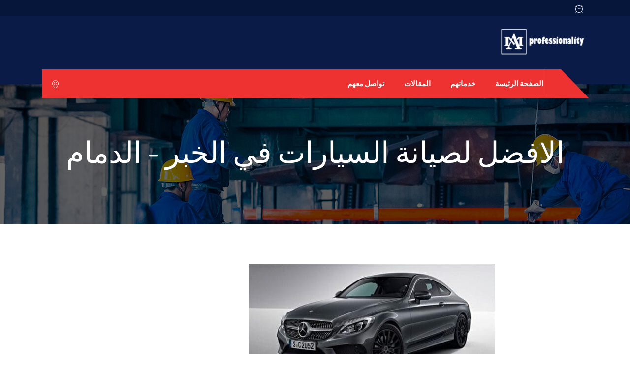

--- FILE ---
content_type: text/html; charset=UTF-8
request_url: https://www.professionalitys.com/%D8%A3%D9%81%D8%B6%D9%84-%D9%88%D8%B1%D8%B4%D8%A9-%D9%85%D8%B1%D8%B3%D9%8A%D8%AF%D8%B3-%D9%81%D9%8A-%D8%A7%D9%84%D8%AE%D8%A8%D8%B1-%D8%A7%D9%84%D8%AF%D9%85%D8%A7%D9%85/
body_size: 24494
content:
<!DOCTYPE html>
 <html dir="rtl" lang="ar"> 

      <head>
         <meta charset="UTF-8">
         <meta name="viewport" content="width=device-width, initial-scale=1, maximum-scale=1">
         <style>
#wpadminbar #wp-admin-bar-wccp_free_top_button .ab-icon:before {
	content: "\f160";
	color: #02CA02;
	top: 3px;
}
#wpadminbar #wp-admin-bar-wccp_free_top_button .ab-icon {
	transform: rotate(45deg);
}
</style>
<meta name='robots' content='index, follow, max-image-preview:large, max-snippet:-1, max-video-preview:-1' />
	<style>img:is([sizes="auto" i], [sizes^="auto," i]) { contain-intrinsic-size: 3000px 1500px }</style>
	
	<!-- This site is optimized with the Yoast SEO plugin v26.2 - https://yoast.com/wordpress/plugins/seo/ -->
	<title>افضل ورشة صيانة مرسيدس في الخبر - الدمام - المنطقة الشرقية</title>
<link rel='preconnect' href='//www.google.com' />
<link rel='preconnect' href='//stats.wp.com' />
<link rel='dns-prefetch' href='//c0.wp.com' />
<link rel='dns-prefetch' href='//www.google.com' />
<link rel='dns-prefetch' href='//fonts.gstatic.com' />

	<meta name="description" content="ورشة مرسيدس في الخبر - الدمام - اخترنا لكم افضل مراكز صيانة مرسيدس: ميكانيك - كهرباء - برمجة - فحص - عفشة - هيدروليك - صيانة دورية وغيره" />
	<link rel="canonical" href="https://www.professionalitys.com/أفضل-ورشة-مرسيدس-في-الخبر-الدمام/" />
	<meta property="og:locale" content="ar_AR" />
	<meta property="og:type" content="article" />
	<meta property="og:title" content="افضل ورشة صيانة مرسيدس في الخبر - الدمام - المنطقة الشرقية" />
	<meta property="og:description" content="ورشة مرسيدس في الخبر - الدمام - اخترنا لكم افضل مراكز صيانة مرسيدس: ميكانيك - كهرباء - برمجة - فحص - عفشة - هيدروليك - صيانة دورية وغيره" />
	<meta property="og:url" content="https://www.professionalitys.com/أفضل-ورشة-مرسيدس-في-الخبر-الدمام/" />
	<meta property="og:site_name" content="الافضل لصيانة السيارات في الخبر - الدمام" />
	<meta property="article:published_time" content="2020-08-10T10:08:59+00:00" />
	<meta property="article:modified_time" content="2025-05-31T15:16:26+00:00" />
	<meta property="og:image" content="https://www.professionalitys.com/wp-content/uploads/2020/08/مرسيدس-في-الخبر-e1599436892195.jpeg" />
	<meta property="og:image:width" content="500" />
	<meta property="og:image:height" content="286" />
	<meta property="og:image:type" content="image/jpeg" />
	<meta name="author" content="admin" />
	<meta name="twitter:card" content="summary_large_image" />
	<meta name="twitter:label1" content="كُتب بواسطة" />
	<meta name="twitter:data1" content="admin" />
	<meta name="twitter:label2" content="وقت القراءة المُقدّر" />
	<meta name="twitter:data2" content="12 دقيقة" />
	<script type="application/ld+json" class="yoast-schema-graph">{"@context":"https://schema.org","@graph":[{"@type":"WebPage","@id":"https://www.professionalitys.com/%d8%a3%d9%81%d8%b6%d9%84-%d9%88%d8%b1%d8%b4%d8%a9-%d9%85%d8%b1%d8%b3%d9%8a%d8%af%d8%b3-%d9%81%d9%8a-%d8%a7%d9%84%d8%ae%d8%a8%d8%b1-%d8%a7%d9%84%d8%af%d9%85%d8%a7%d9%85/","url":"https://www.professionalitys.com/%d8%a3%d9%81%d8%b6%d9%84-%d9%88%d8%b1%d8%b4%d8%a9-%d9%85%d8%b1%d8%b3%d9%8a%d8%af%d8%b3-%d9%81%d9%8a-%d8%a7%d9%84%d8%ae%d8%a8%d8%b1-%d8%a7%d9%84%d8%af%d9%85%d8%a7%d9%85/","name":"افضل ورشة صيانة مرسيدس في الخبر - الدمام - المنطقة الشرقية","isPartOf":{"@id":"https://www.professionalitys.com/#website"},"primaryImageOfPage":{"@id":"https://www.professionalitys.com/%d8%a3%d9%81%d8%b6%d9%84-%d9%88%d8%b1%d8%b4%d8%a9-%d9%85%d8%b1%d8%b3%d9%8a%d8%af%d8%b3-%d9%81%d9%8a-%d8%a7%d9%84%d8%ae%d8%a8%d8%b1-%d8%a7%d9%84%d8%af%d9%85%d8%a7%d9%85/#primaryimage"},"image":{"@id":"https://www.professionalitys.com/%d8%a3%d9%81%d8%b6%d9%84-%d9%88%d8%b1%d8%b4%d8%a9-%d9%85%d8%b1%d8%b3%d9%8a%d8%af%d8%b3-%d9%81%d9%8a-%d8%a7%d9%84%d8%ae%d8%a8%d8%b1-%d8%a7%d9%84%d8%af%d9%85%d8%a7%d9%85/#primaryimage"},"thumbnailUrl":"https://www.professionalitys.com/wp-content/uploads/2020/08/مرسيدس-في-الخبر-e1599436892195.jpeg","datePublished":"2020-08-10T10:08:59+00:00","dateModified":"2025-05-31T15:16:26+00:00","author":{"@id":"https://www.professionalitys.com/#/schema/person/4c526025f6d2d965705bfd07bbcdd5f6"},"description":"ورشة مرسيدس في الخبر - الدمام - اخترنا لكم افضل مراكز صيانة مرسيدس: ميكانيك - كهرباء - برمجة - فحص - عفشة - هيدروليك - صيانة دورية وغيره","breadcrumb":{"@id":"https://www.professionalitys.com/%d8%a3%d9%81%d8%b6%d9%84-%d9%88%d8%b1%d8%b4%d8%a9-%d9%85%d8%b1%d8%b3%d9%8a%d8%af%d8%b3-%d9%81%d9%8a-%d8%a7%d9%84%d8%ae%d8%a8%d8%b1-%d8%a7%d9%84%d8%af%d9%85%d8%a7%d9%85/#breadcrumb"},"inLanguage":"ar","potentialAction":[{"@type":"ReadAction","target":["https://www.professionalitys.com/%d8%a3%d9%81%d8%b6%d9%84-%d9%88%d8%b1%d8%b4%d8%a9-%d9%85%d8%b1%d8%b3%d9%8a%d8%af%d8%b3-%d9%81%d9%8a-%d8%a7%d9%84%d8%ae%d8%a8%d8%b1-%d8%a7%d9%84%d8%af%d9%85%d8%a7%d9%85/"]}]},{"@type":"ImageObject","inLanguage":"ar","@id":"https://www.professionalitys.com/%d8%a3%d9%81%d8%b6%d9%84-%d9%88%d8%b1%d8%b4%d8%a9-%d9%85%d8%b1%d8%b3%d9%8a%d8%af%d8%b3-%d9%81%d9%8a-%d8%a7%d9%84%d8%ae%d8%a8%d8%b1-%d8%a7%d9%84%d8%af%d9%85%d8%a7%d9%85/#primaryimage","url":"https://www.professionalitys.com/wp-content/uploads/2020/08/مرسيدس-في-الخبر-e1599436892195.jpeg","contentUrl":"https://www.professionalitys.com/wp-content/uploads/2020/08/مرسيدس-في-الخبر-e1599436892195.jpeg","width":500,"height":286,"caption":"ورشة مرسيدس في المنطقة الشرقية"},{"@type":"BreadcrumbList","@id":"https://www.professionalitys.com/%d8%a3%d9%81%d8%b6%d9%84-%d9%88%d8%b1%d8%b4%d8%a9-%d9%85%d8%b1%d8%b3%d9%8a%d8%af%d8%b3-%d9%81%d9%8a-%d8%a7%d9%84%d8%ae%d8%a8%d8%b1-%d8%a7%d9%84%d8%af%d9%85%d8%a7%d9%85/#breadcrumb","itemListElement":[{"@type":"ListItem","position":1,"name":"الرئيسية","item":"https://www.professionalitys.com/"},{"@type":"ListItem","position":2,"name":"المقالات","item":"https://www.professionalitys.com/blog-2/"},{"@type":"ListItem","position":3,"name":"أفضل ورشة مرسيدس في الخبر &#8211; الدمام"}]},{"@type":"WebSite","@id":"https://www.professionalitys.com/#website","url":"https://www.professionalitys.com/","name":"الافضل لصيانة السيارات في الخبر - الدمام","description":"أفضل ورشة سيارات في الخبر - الدمام - المنطقة الشرقية","potentialAction":[{"@type":"SearchAction","target":{"@type":"EntryPoint","urlTemplate":"https://www.professionalitys.com/?s={search_term_string}"},"query-input":{"@type":"PropertyValueSpecification","valueRequired":true,"valueName":"search_term_string"}}],"inLanguage":"ar"},{"@type":"Person","@id":"https://www.professionalitys.com/#/schema/person/4c526025f6d2d965705bfd07bbcdd5f6","name":"admin","image":{"@type":"ImageObject","inLanguage":"ar","@id":"https://www.professionalitys.com/#/schema/person/image/","url":"https://secure.gravatar.com/avatar/681c2a8370a7ca85aec59f21e3d38afb0efeb5c4c9821a12bcb9438e54842521?s=96&d=mm&r=g","contentUrl":"https://secure.gravatar.com/avatar/681c2a8370a7ca85aec59f21e3d38afb0efeb5c4c9821a12bcb9438e54842521?s=96&d=mm&r=g","caption":"admin"},"sameAs":["https://www.professionalitys.com"],"url":"https://www.professionalitys.com/author/admin/"}]}</script>
	<!-- / Yoast SEO plugin. -->


<link rel='dns-prefetch' href='//stats.wp.com' />

<link rel='preconnect' href='//c0.wp.com' />
<link rel="alternate" type="application/rss+xml" title="الافضل لصيانة السيارات في الخبر - الدمام &laquo; الخلاصة" href="https://www.professionalitys.com/feed/" />
<link rel="alternate" type="application/rss+xml" title="الافضل لصيانة السيارات في الخبر - الدمام &laquo; خلاصة التعليقات" href="https://www.professionalitys.com/comments/feed/" />
<style id='wp-emoji-styles-inline-css' type='text/css'>

	img.wp-smiley, img.emoji {
		display: inline !important;
		border: none !important;
		box-shadow: none !important;
		height: 1em !important;
		width: 1em !important;
		margin: 0 0.07em !important;
		vertical-align: -0.1em !important;
		background: none !important;
		padding: 0 !important;
	}
</style>
<link rel='stylesheet' id='wp-block-library-rtl-css' href='https://c0.wp.com/c/6.8.3/wp-includes/css/dist/block-library/style-rtl.min.css' type='text/css' media='all' />
<style id='classic-theme-styles-inline-css' type='text/css'>
/*! This file is auto-generated */
.wp-block-button__link{color:#fff;background-color:#32373c;border-radius:9999px;box-shadow:none;text-decoration:none;padding:calc(.667em + 2px) calc(1.333em + 2px);font-size:1.125em}.wp-block-file__button{background:#32373c;color:#fff;text-decoration:none}
</style>
<link rel='stylesheet' id='mediaelement-css' href='https://c0.wp.com/c/6.8.3/wp-includes/js/mediaelement/mediaelementplayer-legacy.min.css' type='text/css' media='all' />
<link rel='stylesheet' id='wp-mediaelement-css' href='https://c0.wp.com/c/6.8.3/wp-includes/js/mediaelement/wp-mediaelement.min.css' type='text/css' media='all' />
<style id='jetpack-sharing-buttons-style-inline-css' type='text/css'>
.jetpack-sharing-buttons__services-list{display:flex;flex-direction:row;flex-wrap:wrap;gap:0;list-style-type:none;margin:5px;padding:0}.jetpack-sharing-buttons__services-list.has-small-icon-size{font-size:12px}.jetpack-sharing-buttons__services-list.has-normal-icon-size{font-size:16px}.jetpack-sharing-buttons__services-list.has-large-icon-size{font-size:24px}.jetpack-sharing-buttons__services-list.has-huge-icon-size{font-size:36px}@media print{.jetpack-sharing-buttons__services-list{display:none!important}}.editor-styles-wrapper .wp-block-jetpack-sharing-buttons{gap:0;padding-inline-start:0}ul.jetpack-sharing-buttons__services-list.has-background{padding:1.25em 2.375em}
</style>
<style id='global-styles-inline-css' type='text/css'>
:root{--wp--preset--aspect-ratio--square: 1;--wp--preset--aspect-ratio--4-3: 4/3;--wp--preset--aspect-ratio--3-4: 3/4;--wp--preset--aspect-ratio--3-2: 3/2;--wp--preset--aspect-ratio--2-3: 2/3;--wp--preset--aspect-ratio--16-9: 16/9;--wp--preset--aspect-ratio--9-16: 9/16;--wp--preset--color--black: #000000;--wp--preset--color--cyan-bluish-gray: #abb8c3;--wp--preset--color--white: #ffffff;--wp--preset--color--pale-pink: #f78da7;--wp--preset--color--vivid-red: #cf2e2e;--wp--preset--color--luminous-vivid-orange: #ff6900;--wp--preset--color--luminous-vivid-amber: #fcb900;--wp--preset--color--light-green-cyan: #7bdcb5;--wp--preset--color--vivid-green-cyan: #00d084;--wp--preset--color--pale-cyan-blue: #8ed1fc;--wp--preset--color--vivid-cyan-blue: #0693e3;--wp--preset--color--vivid-purple: #9b51e0;--wp--preset--gradient--vivid-cyan-blue-to-vivid-purple: linear-gradient(135deg,rgba(6,147,227,1) 0%,rgb(155,81,224) 100%);--wp--preset--gradient--light-green-cyan-to-vivid-green-cyan: linear-gradient(135deg,rgb(122,220,180) 0%,rgb(0,208,130) 100%);--wp--preset--gradient--luminous-vivid-amber-to-luminous-vivid-orange: linear-gradient(135deg,rgba(252,185,0,1) 0%,rgba(255,105,0,1) 100%);--wp--preset--gradient--luminous-vivid-orange-to-vivid-red: linear-gradient(135deg,rgba(255,105,0,1) 0%,rgb(207,46,46) 100%);--wp--preset--gradient--very-light-gray-to-cyan-bluish-gray: linear-gradient(135deg,rgb(238,238,238) 0%,rgb(169,184,195) 100%);--wp--preset--gradient--cool-to-warm-spectrum: linear-gradient(135deg,rgb(74,234,220) 0%,rgb(151,120,209) 20%,rgb(207,42,186) 40%,rgb(238,44,130) 60%,rgb(251,105,98) 80%,rgb(254,248,76) 100%);--wp--preset--gradient--blush-light-purple: linear-gradient(135deg,rgb(255,206,236) 0%,rgb(152,150,240) 100%);--wp--preset--gradient--blush-bordeaux: linear-gradient(135deg,rgb(254,205,165) 0%,rgb(254,45,45) 50%,rgb(107,0,62) 100%);--wp--preset--gradient--luminous-dusk: linear-gradient(135deg,rgb(255,203,112) 0%,rgb(199,81,192) 50%,rgb(65,88,208) 100%);--wp--preset--gradient--pale-ocean: linear-gradient(135deg,rgb(255,245,203) 0%,rgb(182,227,212) 50%,rgb(51,167,181) 100%);--wp--preset--gradient--electric-grass: linear-gradient(135deg,rgb(202,248,128) 0%,rgb(113,206,126) 100%);--wp--preset--gradient--midnight: linear-gradient(135deg,rgb(2,3,129) 0%,rgb(40,116,252) 100%);--wp--preset--font-size--small: 13px;--wp--preset--font-size--medium: 20px;--wp--preset--font-size--large: 36px;--wp--preset--font-size--x-large: 42px;--wp--preset--spacing--20: 0.44rem;--wp--preset--spacing--30: 0.67rem;--wp--preset--spacing--40: 1rem;--wp--preset--spacing--50: 1.5rem;--wp--preset--spacing--60: 2.25rem;--wp--preset--spacing--70: 3.38rem;--wp--preset--spacing--80: 5.06rem;--wp--preset--shadow--natural: 6px 6px 9px rgba(0, 0, 0, 0.2);--wp--preset--shadow--deep: 12px 12px 50px rgba(0, 0, 0, 0.4);--wp--preset--shadow--sharp: 6px 6px 0px rgba(0, 0, 0, 0.2);--wp--preset--shadow--outlined: 6px 6px 0px -3px rgba(255, 255, 255, 1), 6px 6px rgba(0, 0, 0, 1);--wp--preset--shadow--crisp: 6px 6px 0px rgba(0, 0, 0, 1);}:where(.is-layout-flex){gap: 0.5em;}:where(.is-layout-grid){gap: 0.5em;}body .is-layout-flex{display: flex;}.is-layout-flex{flex-wrap: wrap;align-items: center;}.is-layout-flex > :is(*, div){margin: 0;}body .is-layout-grid{display: grid;}.is-layout-grid > :is(*, div){margin: 0;}:where(.wp-block-columns.is-layout-flex){gap: 2em;}:where(.wp-block-columns.is-layout-grid){gap: 2em;}:where(.wp-block-post-template.is-layout-flex){gap: 1.25em;}:where(.wp-block-post-template.is-layout-grid){gap: 1.25em;}.has-black-color{color: var(--wp--preset--color--black) !important;}.has-cyan-bluish-gray-color{color: var(--wp--preset--color--cyan-bluish-gray) !important;}.has-white-color{color: var(--wp--preset--color--white) !important;}.has-pale-pink-color{color: var(--wp--preset--color--pale-pink) !important;}.has-vivid-red-color{color: var(--wp--preset--color--vivid-red) !important;}.has-luminous-vivid-orange-color{color: var(--wp--preset--color--luminous-vivid-orange) !important;}.has-luminous-vivid-amber-color{color: var(--wp--preset--color--luminous-vivid-amber) !important;}.has-light-green-cyan-color{color: var(--wp--preset--color--light-green-cyan) !important;}.has-vivid-green-cyan-color{color: var(--wp--preset--color--vivid-green-cyan) !important;}.has-pale-cyan-blue-color{color: var(--wp--preset--color--pale-cyan-blue) !important;}.has-vivid-cyan-blue-color{color: var(--wp--preset--color--vivid-cyan-blue) !important;}.has-vivid-purple-color{color: var(--wp--preset--color--vivid-purple) !important;}.has-black-background-color{background-color: var(--wp--preset--color--black) !important;}.has-cyan-bluish-gray-background-color{background-color: var(--wp--preset--color--cyan-bluish-gray) !important;}.has-white-background-color{background-color: var(--wp--preset--color--white) !important;}.has-pale-pink-background-color{background-color: var(--wp--preset--color--pale-pink) !important;}.has-vivid-red-background-color{background-color: var(--wp--preset--color--vivid-red) !important;}.has-luminous-vivid-orange-background-color{background-color: var(--wp--preset--color--luminous-vivid-orange) !important;}.has-luminous-vivid-amber-background-color{background-color: var(--wp--preset--color--luminous-vivid-amber) !important;}.has-light-green-cyan-background-color{background-color: var(--wp--preset--color--light-green-cyan) !important;}.has-vivid-green-cyan-background-color{background-color: var(--wp--preset--color--vivid-green-cyan) !important;}.has-pale-cyan-blue-background-color{background-color: var(--wp--preset--color--pale-cyan-blue) !important;}.has-vivid-cyan-blue-background-color{background-color: var(--wp--preset--color--vivid-cyan-blue) !important;}.has-vivid-purple-background-color{background-color: var(--wp--preset--color--vivid-purple) !important;}.has-black-border-color{border-color: var(--wp--preset--color--black) !important;}.has-cyan-bluish-gray-border-color{border-color: var(--wp--preset--color--cyan-bluish-gray) !important;}.has-white-border-color{border-color: var(--wp--preset--color--white) !important;}.has-pale-pink-border-color{border-color: var(--wp--preset--color--pale-pink) !important;}.has-vivid-red-border-color{border-color: var(--wp--preset--color--vivid-red) !important;}.has-luminous-vivid-orange-border-color{border-color: var(--wp--preset--color--luminous-vivid-orange) !important;}.has-luminous-vivid-amber-border-color{border-color: var(--wp--preset--color--luminous-vivid-amber) !important;}.has-light-green-cyan-border-color{border-color: var(--wp--preset--color--light-green-cyan) !important;}.has-vivid-green-cyan-border-color{border-color: var(--wp--preset--color--vivid-green-cyan) !important;}.has-pale-cyan-blue-border-color{border-color: var(--wp--preset--color--pale-cyan-blue) !important;}.has-vivid-cyan-blue-border-color{border-color: var(--wp--preset--color--vivid-cyan-blue) !important;}.has-vivid-purple-border-color{border-color: var(--wp--preset--color--vivid-purple) !important;}.has-vivid-cyan-blue-to-vivid-purple-gradient-background{background: var(--wp--preset--gradient--vivid-cyan-blue-to-vivid-purple) !important;}.has-light-green-cyan-to-vivid-green-cyan-gradient-background{background: var(--wp--preset--gradient--light-green-cyan-to-vivid-green-cyan) !important;}.has-luminous-vivid-amber-to-luminous-vivid-orange-gradient-background{background: var(--wp--preset--gradient--luminous-vivid-amber-to-luminous-vivid-orange) !important;}.has-luminous-vivid-orange-to-vivid-red-gradient-background{background: var(--wp--preset--gradient--luminous-vivid-orange-to-vivid-red) !important;}.has-very-light-gray-to-cyan-bluish-gray-gradient-background{background: var(--wp--preset--gradient--very-light-gray-to-cyan-bluish-gray) !important;}.has-cool-to-warm-spectrum-gradient-background{background: var(--wp--preset--gradient--cool-to-warm-spectrum) !important;}.has-blush-light-purple-gradient-background{background: var(--wp--preset--gradient--blush-light-purple) !important;}.has-blush-bordeaux-gradient-background{background: var(--wp--preset--gradient--blush-bordeaux) !important;}.has-luminous-dusk-gradient-background{background: var(--wp--preset--gradient--luminous-dusk) !important;}.has-pale-ocean-gradient-background{background: var(--wp--preset--gradient--pale-ocean) !important;}.has-electric-grass-gradient-background{background: var(--wp--preset--gradient--electric-grass) !important;}.has-midnight-gradient-background{background: var(--wp--preset--gradient--midnight) !important;}.has-small-font-size{font-size: var(--wp--preset--font-size--small) !important;}.has-medium-font-size{font-size: var(--wp--preset--font-size--medium) !important;}.has-large-font-size{font-size: var(--wp--preset--font-size--large) !important;}.has-x-large-font-size{font-size: var(--wp--preset--font-size--x-large) !important;}
:where(.wp-block-post-template.is-layout-flex){gap: 1.25em;}:where(.wp-block-post-template.is-layout-grid){gap: 1.25em;}
:where(.wp-block-columns.is-layout-flex){gap: 2em;}:where(.wp-block-columns.is-layout-grid){gap: 2em;}
:root :where(.wp-block-pullquote){font-size: 1.5em;line-height: 1.6;}
</style>
<link rel='stylesheet' id='contact-form-7-css' href='https://www.professionalitys.com/wp-content/plugins/contact-form-7/includes/css/styles.css?ver=6.1.2' type='text/css' media='all' />
<link rel='stylesheet' id='contact-form-7-rtl-css' href='https://www.professionalitys.com/wp-content/plugins/contact-form-7/includes/css/styles-rtl.css?ver=6.1.2' type='text/css' media='all' />
<link rel='stylesheet' id='bootstrap-css' href='https://www.professionalitys.com/wp-content/themes/autrics/assets/css/bootstrap.min.css?ver=2.7.8' type='text/css' media='all' />
<link rel='stylesheet' id='bootstrap-rtl-css' href='https://www.professionalitys.com/wp-content/themes/autrics/assets/css/bootstrap.min-rtl.css?ver=2.7.8' type='text/css' media='all' />
<link rel='stylesheet' id='font-awesome-css' href='https://www.professionalitys.com/wp-content/plugins/elementor/assets/lib/font-awesome/css/font-awesome.min.css?ver=4.7.0' type='text/css' media='all' />
<link rel='stylesheet' id='icon-font-css' href='https://www.professionalitys.com/wp-content/themes/autrics/assets/css/icofont.css?ver=2.7.8' type='text/css' media='all' />
<link rel='stylesheet' id='magnific-popup-css' href='https://www.professionalitys.com/wp-content/themes/autrics/assets/css/magnific-popup.css?ver=2.7.8' type='text/css' media='all' />
<link rel='stylesheet' id='owlcarousel-css' href='https://www.professionalitys.com/wp-content/themes/autrics/assets/css/owlcarousel.min.css?ver=2.7.8' type='text/css' media='all' />
<link rel='stylesheet' id='woocommerce-css' href='https://www.professionalitys.com/wp-content/themes/autrics/assets/css/woocommerce.css?ver=2.7.8' type='text/css' media='all' />
<link rel='stylesheet' id='select2-full-style-css' href='https://www.professionalitys.com/wp-content/themes/autrics/assets/css/select2.min.css?ver=2.7.8' type='text/css' media='all' />
<link rel='stylesheet' id='autrics-gutenberg-custom-css' href='https://www.professionalitys.com/wp-content/themes/autrics/assets/css/gutenberg-custom.css?ver=2.7.8' type='text/css' media='all' />
<link rel='stylesheet' id='autrics-style-css' href='https://www.professionalitys.com/wp-content/themes/autrics/assets/css/master.css?ver=2.7.8' type='text/css' media='all' />
<link rel='stylesheet' id='ekit-widget-styles-css' href='https://www.professionalitys.com/wp-content/plugins/elementskit-lite/widgets/init/assets/css/widget-styles.css?ver=3.7.4' type='text/css' media='all' />
<link rel='stylesheet' id='ekit-responsive-css' href='https://www.professionalitys.com/wp-content/plugins/elementskit-lite/widgets/init/assets/css/responsive.css?ver=3.7.4' type='text/css' media='all' />
<link rel='stylesheet' id='elementskit-rtl-css' href='https://www.professionalitys.com/wp-content/plugins/elementskit-lite/widgets/init/assets/css/rtl.css?ver=3.7.4' type='text/css' media='all' />
<script type="text/javascript" src="https://c0.wp.com/c/6.8.3/wp-includes/js/jquery/jquery.min.js" id="jquery-core-js"></script>
<script type="text/javascript" src="https://c0.wp.com/c/6.8.3/wp-includes/js/jquery/jquery-migrate.min.js" id="jquery-migrate-js"></script>
<link rel="https://api.w.org/" href="https://www.professionalitys.com/wp-json/" /><link rel="alternate" title="JSON" type="application/json" href="https://www.professionalitys.com/wp-json/wp/v2/posts/3105" /><link rel="EditURI" type="application/rsd+xml" title="RSD" href="https://www.professionalitys.com/xmlrpc.php?rsd" />
<link rel="stylesheet" href="https://www.professionalitys.com/wp-content/themes/autrics/rtl.css" type="text/css" media="screen" /><meta name="generator" content="WordPress 6.8.3" />
<link rel='shortlink' href='https://www.professionalitys.com/?p=3105' />
<link rel="alternate" title="oEmbed (JSON)" type="application/json+oembed" href="https://www.professionalitys.com/wp-json/oembed/1.0/embed?url=https%3A%2F%2Fwww.professionalitys.com%2F%25d8%25a3%25d9%2581%25d8%25b6%25d9%2584-%25d9%2588%25d8%25b1%25d8%25b4%25d8%25a9-%25d9%2585%25d8%25b1%25d8%25b3%25d9%258a%25d8%25af%25d8%25b3-%25d9%2581%25d9%258a-%25d8%25a7%25d9%2584%25d8%25ae%25d8%25a8%25d8%25b1-%25d8%25a7%25d9%2584%25d8%25af%25d9%2585%25d8%25a7%25d9%2585%2F" />
<link rel="alternate" title="oEmbed (XML)" type="text/xml+oembed" href="https://www.professionalitys.com/wp-json/oembed/1.0/embed?url=https%3A%2F%2Fwww.professionalitys.com%2F%25d8%25a3%25d9%2581%25d8%25b6%25d9%2584-%25d9%2588%25d8%25b1%25d8%25b4%25d8%25a9-%25d9%2585%25d8%25b1%25d8%25b3%25d9%258a%25d8%25af%25d8%25b3-%25d9%2581%25d9%258a-%25d8%25a7%25d9%2584%25d8%25ae%25d8%25a8%25d8%25b1-%25d8%25a7%25d9%2584%25d8%25af%25d9%2585%25d8%25a7%25d9%2585%2F&#038;format=xml" />
<script id="wpcp_disable_selection" type="text/javascript">
var image_save_msg='You are not allowed to save images!';
	var no_menu_msg='Context Menu disabled!';
	var smessage = "Content is protected !!";

function disableEnterKey(e)
{
	var elemtype = e.target.tagName;
	
	elemtype = elemtype.toUpperCase();
	
	if (elemtype == "TEXT" || elemtype == "TEXTAREA" || elemtype == "INPUT" || elemtype == "PASSWORD" || elemtype == "SELECT" || elemtype == "OPTION" || elemtype == "EMBED")
	{
		elemtype = 'TEXT';
	}
	
	if (e.ctrlKey){
     var key;
     if(window.event)
          key = window.event.keyCode;     //IE
     else
          key = e.which;     //firefox (97)
    //if (key != 17) alert(key);
     if (elemtype!= 'TEXT' && (key == 97 || key == 65 || key == 67 || key == 99 || key == 88 || key == 120 || key == 26 || key == 85  || key == 86 || key == 83 || key == 43 || key == 73))
     {
		if(wccp_free_iscontenteditable(e)) return true;
		show_wpcp_message('You are not allowed to copy content or view source');
		return false;
     }else
     	return true;
     }
}


/*For contenteditable tags*/
function wccp_free_iscontenteditable(e)
{
	var e = e || window.event; // also there is no e.target property in IE. instead IE uses window.event.srcElement
  	
	var target = e.target || e.srcElement;

	var elemtype = e.target.nodeName;
	
	elemtype = elemtype.toUpperCase();
	
	var iscontenteditable = "false";
		
	if(typeof target.getAttribute!="undefined" ) iscontenteditable = target.getAttribute("contenteditable"); // Return true or false as string
	
	var iscontenteditable2 = false;
	
	if(typeof target.isContentEditable!="undefined" ) iscontenteditable2 = target.isContentEditable; // Return true or false as boolean

	if(target.parentElement.isContentEditable) iscontenteditable2 = true;
	
	if (iscontenteditable == "true" || iscontenteditable2 == true)
	{
		if(typeof target.style!="undefined" ) target.style.cursor = "text";
		
		return true;
	}
}

////////////////////////////////////
function disable_copy(e)
{	
	var e = e || window.event; // also there is no e.target property in IE. instead IE uses window.event.srcElement
	
	var elemtype = e.target.tagName;
	
	elemtype = elemtype.toUpperCase();
	
	if (elemtype == "TEXT" || elemtype == "TEXTAREA" || elemtype == "INPUT" || elemtype == "PASSWORD" || elemtype == "SELECT" || elemtype == "OPTION" || elemtype == "EMBED")
	{
		elemtype = 'TEXT';
	}
	
	if(wccp_free_iscontenteditable(e)) return true;
	
	var isSafari = /Safari/.test(navigator.userAgent) && /Apple Computer/.test(navigator.vendor);
	
	var checker_IMG = '';
	if (elemtype == "IMG" && checker_IMG == 'checked' && e.detail >= 2) {show_wpcp_message(alertMsg_IMG);return false;}
	if (elemtype != "TEXT")
	{
		if (smessage !== "" && e.detail == 2)
			show_wpcp_message(smessage);
		
		if (isSafari)
			return true;
		else
			return false;
	}	
}

//////////////////////////////////////////
function disable_copy_ie()
{
	var e = e || window.event;
	var elemtype = window.event.srcElement.nodeName;
	elemtype = elemtype.toUpperCase();
	if(wccp_free_iscontenteditable(e)) return true;
	if (elemtype == "IMG") {show_wpcp_message(alertMsg_IMG);return false;}
	if (elemtype != "TEXT" && elemtype != "TEXTAREA" && elemtype != "INPUT" && elemtype != "PASSWORD" && elemtype != "SELECT" && elemtype != "OPTION" && elemtype != "EMBED")
	{
		return false;
	}
}	
function reEnable()
{
	return true;
}
document.onkeydown = disableEnterKey;
document.onselectstart = disable_copy_ie;
if(navigator.userAgent.indexOf('MSIE')==-1)
{
	document.onmousedown = disable_copy;
	document.onclick = reEnable;
}
function disableSelection(target)
{
    //For IE This code will work
    if (typeof target.onselectstart!="undefined")
    target.onselectstart = disable_copy_ie;
    
    //For Firefox This code will work
    else if (typeof target.style.MozUserSelect!="undefined")
    {target.style.MozUserSelect="none";}
    
    //All other  (ie: Opera) This code will work
    else
    target.onmousedown=function(){return false}
    target.style.cursor = "default";
}
//Calling the JS function directly just after body load
window.onload = function(){disableSelection(document.body);};

//////////////////special for safari Start////////////////
var onlongtouch;
var timer;
var touchduration = 1000; //length of time we want the user to touch before we do something

var elemtype = "";
function touchstart(e) {
	var e = e || window.event;
  // also there is no e.target property in IE.
  // instead IE uses window.event.srcElement
  	var target = e.target || e.srcElement;
	
	elemtype = window.event.srcElement.nodeName;
	
	elemtype = elemtype.toUpperCase();
	
	if(!wccp_pro_is_passive()) e.preventDefault();
	if (!timer) {
		timer = setTimeout(onlongtouch, touchduration);
	}
}

function touchend() {
    //stops short touches from firing the event
    if (timer) {
        clearTimeout(timer);
        timer = null;
    }
	onlongtouch();
}

onlongtouch = function(e) { //this will clear the current selection if anything selected
	
	if (elemtype != "TEXT" && elemtype != "TEXTAREA" && elemtype != "INPUT" && elemtype != "PASSWORD" && elemtype != "SELECT" && elemtype != "EMBED" && elemtype != "OPTION")	
	{
		if (window.getSelection) {
			if (window.getSelection().empty) {  // Chrome
			window.getSelection().empty();
			} else if (window.getSelection().removeAllRanges) {  // Firefox
			window.getSelection().removeAllRanges();
			}
		} else if (document.selection) {  // IE?
			document.selection.empty();
		}
		return false;
	}
};

document.addEventListener("DOMContentLoaded", function(event) { 
    window.addEventListener("touchstart", touchstart, false);
    window.addEventListener("touchend", touchend, false);
});

function wccp_pro_is_passive() {

  var cold = false,
  hike = function() {};

  try {
	  const object1 = {};
  var aid = Object.defineProperty(object1, 'passive', {
  get() {cold = true}
  });
  window.addEventListener('test', hike, aid);
  window.removeEventListener('test', hike, aid);
  } catch (e) {}

  return cold;
}
/*special for safari End*/
</script>
<script id="wpcp_disable_Right_Click" type="text/javascript">
document.ondragstart = function() { return false;}
	function nocontext(e) {
	   return false;
	}
	document.oncontextmenu = nocontext;
</script>
<style>
.unselectable
{
-moz-user-select:none;
-webkit-user-select:none;
cursor: default;
}
html
{
-webkit-touch-callout: none;
-webkit-user-select: none;
-khtml-user-select: none;
-moz-user-select: none;
-ms-user-select: none;
user-select: none;
-webkit-tap-highlight-color: rgba(0,0,0,0);
}
</style>
<script id="wpcp_css_disable_selection" type="text/javascript">
var e = document.getElementsByTagName('body')[0];
if(e)
{
	e.setAttribute('unselectable',"on");
}
</script>
	<style>img#wpstats{display:none}</style>
		<meta name="geo.region" content="SA" />
<meta name="geo.region" content="SA-04" />
<meta name="geo.placename" content="Eastern Province, Saudi Arabia" />
<meta name="geo.position" content="26.4207;50.0888" />
<meta name="ICBM" content="26.4207, 50.0888" />
<meta name="coverage" content="Saudi Arabia, Eastern Province, Dammam, Khobar, Dhahran, Jubail, Al-Ahsa" />
<meta name="distribution" content="Global" />
<!-- Open Graph Meta Tags for Home Page -->
<meta property="og:type" content="website" />
<meta property="og:site_name" content="الافضل لصيانة السيارات في الخبر - الدمام" />
<meta property="og:title" content="أفضل ورشة سيارات في الخبر - الدمام - المنطقة الشرقية" />
<meta property="og:description" content="صيانة ميكانيكا، كهرباء، برمجة، فحص كمبيوتر، سمكرة، تكييف وتوضيب مكينة وقير لجميع السيارات في الخبر، الدمام، والشرقية. اتصل الآن بخبراء الأفضل لصيانة السيارات في الخبر، الدمام بالمنطقة الشرقية." />
<meta property="og:url" content="https://www.professionalitys.com/" />
<meta property="og:locale" content="ar_SA" />
<meta property="og:image" content="https://www.professionalitys.com/wp-content/uploads/2025/05/افضل-ورشة-سيارات-في-الخبر،-الدمام-بالمنطقة-الشرقية.webp" />
<style id='swis-font-css'>
@font-face{font-family:'Dosis';font-style:normal;font-weight:400;font-display:swap;src:url(https://www.professionalitys.com/wp-content/swis/cache/fonts/s/dosis/v34/HhyaU5sn9vOmLzlnC_W6EQ.woff2) format('woff2');unicode-range:U+0102-0103,U+0110-0111,U+0128-0129,U+0168-0169,U+01A0-01A1,U+01AF-01B0,U+0300-0301,U+0303-0304,U+0308-0309,U+0323,U+0329,U+1EA0-1EF9,U+20AB}@font-face{font-family:'Dosis';font-style:normal;font-weight:400;font-display:swap;src:url(https://www.professionalitys.com/wp-content/swis/cache/fonts/s/dosis/v34/HhyaU5sn9vOmLzlmC_W6EQ.woff2) format('woff2');unicode-range:U+0100-02BA,U+02BD-02C5,U+02C7-02CC,U+02CE-02D7,U+02DD-02FF,U+0304,U+0308,U+0329,U+1D00-1DBF,U+1E00-1E9F,U+1EF2-1EFF,U+2020,U+20A0-20AB,U+20AD-20C0,U+2113,U+2C60-2C7F,U+A720-A7FF}@font-face{font-family:'Dosis';font-style:normal;font-weight:400;font-display:swap;src:url(https://www.professionalitys.com/wp-content/swis/cache/fonts/s/dosis/v34/HhyaU5sn9vOmLzloC_U.woff2) format('woff2');unicode-range:U+0000-00FF,U+0131,U+0152-0153,U+02BB-02BC,U+02C6,U+02DA,U+02DC,U+0304,U+0308,U+0329,U+2000-206F,U+20AC,U+2122,U+2191,U+2193,U+2212,U+2215,U+FEFF,U+FFFD}@font-face{font-family:'Dosis';font-style:normal;font-weight:500;font-display:swap;src:url(https://www.professionalitys.com/wp-content/swis/cache/fonts/s/dosis/v34/HhyaU5sn9vOmLzlnC_W6EQ.woff2) format('woff2');unicode-range:U+0102-0103,U+0110-0111,U+0128-0129,U+0168-0169,U+01A0-01A1,U+01AF-01B0,U+0300-0301,U+0303-0304,U+0308-0309,U+0323,U+0329,U+1EA0-1EF9,U+20AB}@font-face{font-family:'Dosis';font-style:normal;font-weight:500;font-display:swap;src:url(https://www.professionalitys.com/wp-content/swis/cache/fonts/s/dosis/v34/HhyaU5sn9vOmLzlmC_W6EQ.woff2) format('woff2');unicode-range:U+0100-02BA,U+02BD-02C5,U+02C7-02CC,U+02CE-02D7,U+02DD-02FF,U+0304,U+0308,U+0329,U+1D00-1DBF,U+1E00-1E9F,U+1EF2-1EFF,U+2020,U+20A0-20AB,U+20AD-20C0,U+2113,U+2C60-2C7F,U+A720-A7FF}@font-face{font-family:'Dosis';font-style:normal;font-weight:500;font-display:swap;src:url(https://www.professionalitys.com/wp-content/swis/cache/fonts/s/dosis/v34/HhyaU5sn9vOmLzloC_U.woff2) format('woff2');unicode-range:U+0000-00FF,U+0131,U+0152-0153,U+02BB-02BC,U+02C6,U+02DA,U+02DC,U+0304,U+0308,U+0329,U+2000-206F,U+20AC,U+2122,U+2191,U+2193,U+2212,U+2215,U+FEFF,U+FFFD}@font-face{font-family:'Dosis';font-style:normal;font-weight:600;font-display:swap;src:url(https://www.professionalitys.com/wp-content/swis/cache/fonts/s/dosis/v34/HhyaU5sn9vOmLzlnC_W6EQ.woff2) format('woff2');unicode-range:U+0102-0103,U+0110-0111,U+0128-0129,U+0168-0169,U+01A0-01A1,U+01AF-01B0,U+0300-0301,U+0303-0304,U+0308-0309,U+0323,U+0329,U+1EA0-1EF9,U+20AB}@font-face{font-family:'Dosis';font-style:normal;font-weight:600;font-display:swap;src:url(https://www.professionalitys.com/wp-content/swis/cache/fonts/s/dosis/v34/HhyaU5sn9vOmLzlmC_W6EQ.woff2) format('woff2');unicode-range:U+0100-02BA,U+02BD-02C5,U+02C7-02CC,U+02CE-02D7,U+02DD-02FF,U+0304,U+0308,U+0329,U+1D00-1DBF,U+1E00-1E9F,U+1EF2-1EFF,U+2020,U+20A0-20AB,U+20AD-20C0,U+2113,U+2C60-2C7F,U+A720-A7FF}@font-face{font-family:'Dosis';font-style:normal;font-weight:600;font-display:swap;src:url(https://www.professionalitys.com/wp-content/swis/cache/fonts/s/dosis/v34/HhyaU5sn9vOmLzloC_U.woff2) format('woff2');unicode-range:U+0000-00FF,U+0131,U+0152-0153,U+02BB-02BC,U+02C6,U+02DA,U+02DC,U+0304,U+0308,U+0329,U+2000-206F,U+20AC,U+2122,U+2191,U+2193,U+2212,U+2215,U+FEFF,U+FFFD}@font-face{font-family:'Dosis';font-style:normal;font-weight:700;font-display:swap;src:url(https://www.professionalitys.com/wp-content/swis/cache/fonts/s/dosis/v34/HhyaU5sn9vOmLzlnC_W6EQ.woff2) format('woff2');unicode-range:U+0102-0103,U+0110-0111,U+0128-0129,U+0168-0169,U+01A0-01A1,U+01AF-01B0,U+0300-0301,U+0303-0304,U+0308-0309,U+0323,U+0329,U+1EA0-1EF9,U+20AB}@font-face{font-family:'Dosis';font-style:normal;font-weight:700;font-display:swap;src:url(https://www.professionalitys.com/wp-content/swis/cache/fonts/s/dosis/v34/HhyaU5sn9vOmLzlmC_W6EQ.woff2) format('woff2');unicode-range:U+0100-02BA,U+02BD-02C5,U+02C7-02CC,U+02CE-02D7,U+02DD-02FF,U+0304,U+0308,U+0329,U+1D00-1DBF,U+1E00-1E9F,U+1EF2-1EFF,U+2020,U+20A0-20AB,U+20AD-20C0,U+2113,U+2C60-2C7F,U+A720-A7FF}@font-face{font-family:'Dosis';font-style:normal;font-weight:700;font-display:swap;src:url(https://www.professionalitys.com/wp-content/swis/cache/fonts/s/dosis/v34/HhyaU5sn9vOmLzloC_U.woff2) format('woff2');unicode-range:U+0000-00FF,U+0131,U+0152-0153,U+02BB-02BC,U+02C6,U+02DA,U+02DC,U+0304,U+0308,U+0329,U+2000-206F,U+20AC,U+2122,U+2191,U+2193,U+2212,U+2215,U+FEFF,U+FFFD}@font-face{font-family:'Roboto';font-style:normal;font-weight:400;font-stretch:100%;font-display:swap;src:url(https://www.professionalitys.com/wp-content/swis/cache/fonts/s/roboto/v49/KFO7CnqEu92Fr1ME7kSn66aGLdTylUAMa3GUBGEe.woff2) format('woff2');unicode-range:U+0460-052F,U+1C80-1C8A,U+20B4,U+2DE0-2DFF,U+A640-A69F,U+FE2E-FE2F}@font-face{font-family:'Roboto';font-style:normal;font-weight:400;font-stretch:100%;font-display:swap;src:url(https://www.professionalitys.com/wp-content/swis/cache/fonts/s/roboto/v49/KFO7CnqEu92Fr1ME7kSn66aGLdTylUAMa3iUBGEe.woff2) format('woff2');unicode-range:U+0301,U+0400-045F,U+0490-0491,U+04B0-04B1,U+2116}@font-face{font-family:'Roboto';font-style:normal;font-weight:400;font-stretch:100%;font-display:swap;src:url(https://www.professionalitys.com/wp-content/swis/cache/fonts/s/roboto/v49/KFO7CnqEu92Fr1ME7kSn66aGLdTylUAMa3CUBGEe.woff2) format('woff2');unicode-range:U+1F00-1FFF}@font-face{font-family:'Roboto';font-style:normal;font-weight:400;font-stretch:100%;font-display:swap;src:url(https://www.professionalitys.com/wp-content/swis/cache/fonts/s/roboto/v49/KFO7CnqEu92Fr1ME7kSn66aGLdTylUAMa3-UBGEe.woff2) format('woff2');unicode-range:U+0370-0377,U+037A-037F,U+0384-038A,U+038C,U+038E-03A1,U+03A3-03FF}@font-face{font-family:'Roboto';font-style:normal;font-weight:400;font-stretch:100%;font-display:swap;src:url(https://www.professionalitys.com/wp-content/swis/cache/fonts/s/roboto/v49/KFO7CnqEu92Fr1ME7kSn66aGLdTylUAMawCUBGEe.woff2) format('woff2');unicode-range:U+0302-0303,U+0305,U+0307-0308,U+0310,U+0312,U+0315,U+031A,U+0326-0327,U+032C,U+032F-0330,U+0332-0333,U+0338,U+033A,U+0346,U+034D,U+0391-03A1,U+03A3-03A9,U+03B1-03C9,U+03D1,U+03D5-03D6,U+03F0-03F1,U+03F4-03F5,U+2016-2017,U+2034-2038,U+203C,U+2040,U+2043,U+2047,U+2050,U+2057,U+205F,U+2070-2071,U+2074-208E,U+2090-209C,U+20D0-20DC,U+20E1,U+20E5-20EF,U+2100-2112,U+2114-2115,U+2117-2121,U+2123-214F,U+2190,U+2192,U+2194-21AE,U+21B0-21E5,U+21F1-21F2,U+21F4-2211,U+2213-2214,U+2216-22FF,U+2308-230B,U+2310,U+2319,U+231C-2321,U+2336-237A,U+237C,U+2395,U+239B-23B7,U+23D0,U+23DC-23E1,U+2474-2475,U+25AF,U+25B3,U+25B7,U+25BD,U+25C1,U+25CA,U+25CC,U+25FB,U+266D-266F,U+27C0-27FF,U+2900-2AFF,U+2B0E-2B11,U+2B30-2B4C,U+2BFE,U+3030,U+FF5B,U+FF5D,U+1D400-1D7FF,U+1EE00-1EEFF}@font-face{font-family:'Roboto';font-style:normal;font-weight:400;font-stretch:100%;font-display:swap;src:url(https://www.professionalitys.com/wp-content/swis/cache/fonts/s/roboto/v49/KFO7CnqEu92Fr1ME7kSn66aGLdTylUAMaxKUBGEe.woff2) format('woff2');unicode-range:U+0001-000C,U+000E-001F,U+007F-009F,U+20DD-20E0,U+20E2-20E4,U+2150-218F,U+2190,U+2192,U+2194-2199,U+21AF,U+21E6-21F0,U+21F3,U+2218-2219,U+2299,U+22C4-22C6,U+2300-243F,U+2440-244A,U+2460-24FF,U+25A0-27BF,U+2800-28FF,U+2921-2922,U+2981,U+29BF,U+29EB,U+2B00-2BFF,U+4DC0-4DFF,U+FFF9-FFFB,U+10140-1018E,U+10190-1019C,U+101A0,U+101D0-101FD,U+102E0-102FB,U+10E60-10E7E,U+1D2C0-1D2D3,U+1D2E0-1D37F,U+1F000-1F0FF,U+1F100-1F1AD,U+1F1E6-1F1FF,U+1F30D-1F30F,U+1F315,U+1F31C,U+1F31E,U+1F320-1F32C,U+1F336,U+1F378,U+1F37D,U+1F382,U+1F393-1F39F,U+1F3A7-1F3A8,U+1F3AC-1F3AF,U+1F3C2,U+1F3C4-1F3C6,U+1F3CA-1F3CE,U+1F3D4-1F3E0,U+1F3ED,U+1F3F1-1F3F3,U+1F3F5-1F3F7,U+1F408,U+1F415,U+1F41F,U+1F426,U+1F43F,U+1F441-1F442,U+1F444,U+1F446-1F449,U+1F44C-1F44E,U+1F453,U+1F46A,U+1F47D,U+1F4A3,U+1F4B0,U+1F4B3,U+1F4B9,U+1F4BB,U+1F4BF,U+1F4C8-1F4CB,U+1F4D6,U+1F4DA,U+1F4DF,U+1F4E3-1F4E6,U+1F4EA-1F4ED,U+1F4F7,U+1F4F9-1F4FB,U+1F4FD-1F4FE,U+1F503,U+1F507-1F50B,U+1F50D,U+1F512-1F513,U+1F53E-1F54A,U+1F54F-1F5FA,U+1F610,U+1F650-1F67F,U+1F687,U+1F68D,U+1F691,U+1F694,U+1F698,U+1F6AD,U+1F6B2,U+1F6B9-1F6BA,U+1F6BC,U+1F6C6-1F6CF,U+1F6D3-1F6D7,U+1F6E0-1F6EA,U+1F6F0-1F6F3,U+1F6F7-1F6FC,U+1F700-1F7FF,U+1F800-1F80B,U+1F810-1F847,U+1F850-1F859,U+1F860-1F887,U+1F890-1F8AD,U+1F8B0-1F8BB,U+1F8C0-1F8C1,U+1F900-1F90B,U+1F93B,U+1F946,U+1F984,U+1F996,U+1F9E9,U+1FA00-1FA6F,U+1FA70-1FA7C,U+1FA80-1FA89,U+1FA8F-1FAC6,U+1FACE-1FADC,U+1FADF-1FAE9,U+1FAF0-1FAF8,U+1FB00-1FBFF}@font-face{font-family:'Roboto';font-style:normal;font-weight:400;font-stretch:100%;font-display:swap;src:url(https://www.professionalitys.com/wp-content/swis/cache/fonts/s/roboto/v49/KFO7CnqEu92Fr1ME7kSn66aGLdTylUAMa3OUBGEe.woff2) format('woff2');unicode-range:U+0102-0103,U+0110-0111,U+0128-0129,U+0168-0169,U+01A0-01A1,U+01AF-01B0,U+0300-0301,U+0303-0304,U+0308-0309,U+0323,U+0329,U+1EA0-1EF9,U+20AB}@font-face{font-family:'Roboto';font-style:normal;font-weight:400;font-stretch:100%;font-display:swap;src:url(https://www.professionalitys.com/wp-content/swis/cache/fonts/s/roboto/v49/KFO7CnqEu92Fr1ME7kSn66aGLdTylUAMa3KUBGEe.woff2) format('woff2');unicode-range:U+0100-02BA,U+02BD-02C5,U+02C7-02CC,U+02CE-02D7,U+02DD-02FF,U+0304,U+0308,U+0329,U+1D00-1DBF,U+1E00-1E9F,U+1EF2-1EFF,U+2020,U+20A0-20AB,U+20AD-20C0,U+2113,U+2C60-2C7F,U+A720-A7FF}@font-face{font-family:'Roboto';font-style:normal;font-weight:400;font-stretch:100%;font-display:swap;src:url(https://www.professionalitys.com/wp-content/swis/cache/fonts/s/roboto/v49/KFO7CnqEu92Fr1ME7kSn66aGLdTylUAMa3yUBA.woff2) format('woff2');unicode-range:U+0000-00FF,U+0131,U+0152-0153,U+02BB-02BC,U+02C6,U+02DA,U+02DC,U+0304,U+0308,U+0329,U+2000-206F,U+20AC,U+2122,U+2191,U+2193,U+2212,U+2215,U+FEFF,U+FFFD}@font-face{font-family:'Roboto';font-style:normal;font-weight:500;font-stretch:100%;font-display:swap;src:url(https://www.professionalitys.com/wp-content/swis/cache/fonts/s/roboto/v49/KFO7CnqEu92Fr1ME7kSn66aGLdTylUAMa3GUBGEe.woff2) format('woff2');unicode-range:U+0460-052F,U+1C80-1C8A,U+20B4,U+2DE0-2DFF,U+A640-A69F,U+FE2E-FE2F}@font-face{font-family:'Roboto';font-style:normal;font-weight:500;font-stretch:100%;font-display:swap;src:url(https://www.professionalitys.com/wp-content/swis/cache/fonts/s/roboto/v49/KFO7CnqEu92Fr1ME7kSn66aGLdTylUAMa3iUBGEe.woff2) format('woff2');unicode-range:U+0301,U+0400-045F,U+0490-0491,U+04B0-04B1,U+2116}@font-face{font-family:'Roboto';font-style:normal;font-weight:500;font-stretch:100%;font-display:swap;src:url(https://www.professionalitys.com/wp-content/swis/cache/fonts/s/roboto/v49/KFO7CnqEu92Fr1ME7kSn66aGLdTylUAMa3CUBGEe.woff2) format('woff2');unicode-range:U+1F00-1FFF}@font-face{font-family:'Roboto';font-style:normal;font-weight:500;font-stretch:100%;font-display:swap;src:url(https://www.professionalitys.com/wp-content/swis/cache/fonts/s/roboto/v49/KFO7CnqEu92Fr1ME7kSn66aGLdTylUAMa3-UBGEe.woff2) format('woff2');unicode-range:U+0370-0377,U+037A-037F,U+0384-038A,U+038C,U+038E-03A1,U+03A3-03FF}@font-face{font-family:'Roboto';font-style:normal;font-weight:500;font-stretch:100%;font-display:swap;src:url(https://www.professionalitys.com/wp-content/swis/cache/fonts/s/roboto/v49/KFO7CnqEu92Fr1ME7kSn66aGLdTylUAMawCUBGEe.woff2) format('woff2');unicode-range:U+0302-0303,U+0305,U+0307-0308,U+0310,U+0312,U+0315,U+031A,U+0326-0327,U+032C,U+032F-0330,U+0332-0333,U+0338,U+033A,U+0346,U+034D,U+0391-03A1,U+03A3-03A9,U+03B1-03C9,U+03D1,U+03D5-03D6,U+03F0-03F1,U+03F4-03F5,U+2016-2017,U+2034-2038,U+203C,U+2040,U+2043,U+2047,U+2050,U+2057,U+205F,U+2070-2071,U+2074-208E,U+2090-209C,U+20D0-20DC,U+20E1,U+20E5-20EF,U+2100-2112,U+2114-2115,U+2117-2121,U+2123-214F,U+2190,U+2192,U+2194-21AE,U+21B0-21E5,U+21F1-21F2,U+21F4-2211,U+2213-2214,U+2216-22FF,U+2308-230B,U+2310,U+2319,U+231C-2321,U+2336-237A,U+237C,U+2395,U+239B-23B7,U+23D0,U+23DC-23E1,U+2474-2475,U+25AF,U+25B3,U+25B7,U+25BD,U+25C1,U+25CA,U+25CC,U+25FB,U+266D-266F,U+27C0-27FF,U+2900-2AFF,U+2B0E-2B11,U+2B30-2B4C,U+2BFE,U+3030,U+FF5B,U+FF5D,U+1D400-1D7FF,U+1EE00-1EEFF}@font-face{font-family:'Roboto';font-style:normal;font-weight:500;font-stretch:100%;font-display:swap;src:url(https://www.professionalitys.com/wp-content/swis/cache/fonts/s/roboto/v49/KFO7CnqEu92Fr1ME7kSn66aGLdTylUAMaxKUBGEe.woff2) format('woff2');unicode-range:U+0001-000C,U+000E-001F,U+007F-009F,U+20DD-20E0,U+20E2-20E4,U+2150-218F,U+2190,U+2192,U+2194-2199,U+21AF,U+21E6-21F0,U+21F3,U+2218-2219,U+2299,U+22C4-22C6,U+2300-243F,U+2440-244A,U+2460-24FF,U+25A0-27BF,U+2800-28FF,U+2921-2922,U+2981,U+29BF,U+29EB,U+2B00-2BFF,U+4DC0-4DFF,U+FFF9-FFFB,U+10140-1018E,U+10190-1019C,U+101A0,U+101D0-101FD,U+102E0-102FB,U+10E60-10E7E,U+1D2C0-1D2D3,U+1D2E0-1D37F,U+1F000-1F0FF,U+1F100-1F1AD,U+1F1E6-1F1FF,U+1F30D-1F30F,U+1F315,U+1F31C,U+1F31E,U+1F320-1F32C,U+1F336,U+1F378,U+1F37D,U+1F382,U+1F393-1F39F,U+1F3A7-1F3A8,U+1F3AC-1F3AF,U+1F3C2,U+1F3C4-1F3C6,U+1F3CA-1F3CE,U+1F3D4-1F3E0,U+1F3ED,U+1F3F1-1F3F3,U+1F3F5-1F3F7,U+1F408,U+1F415,U+1F41F,U+1F426,U+1F43F,U+1F441-1F442,U+1F444,U+1F446-1F449,U+1F44C-1F44E,U+1F453,U+1F46A,U+1F47D,U+1F4A3,U+1F4B0,U+1F4B3,U+1F4B9,U+1F4BB,U+1F4BF,U+1F4C8-1F4CB,U+1F4D6,U+1F4DA,U+1F4DF,U+1F4E3-1F4E6,U+1F4EA-1F4ED,U+1F4F7,U+1F4F9-1F4FB,U+1F4FD-1F4FE,U+1F503,U+1F507-1F50B,U+1F50D,U+1F512-1F513,U+1F53E-1F54A,U+1F54F-1F5FA,U+1F610,U+1F650-1F67F,U+1F687,U+1F68D,U+1F691,U+1F694,U+1F698,U+1F6AD,U+1F6B2,U+1F6B9-1F6BA,U+1F6BC,U+1F6C6-1F6CF,U+1F6D3-1F6D7,U+1F6E0-1F6EA,U+1F6F0-1F6F3,U+1F6F7-1F6FC,U+1F700-1F7FF,U+1F800-1F80B,U+1F810-1F847,U+1F850-1F859,U+1F860-1F887,U+1F890-1F8AD,U+1F8B0-1F8BB,U+1F8C0-1F8C1,U+1F900-1F90B,U+1F93B,U+1F946,U+1F984,U+1F996,U+1F9E9,U+1FA00-1FA6F,U+1FA70-1FA7C,U+1FA80-1FA89,U+1FA8F-1FAC6,U+1FACE-1FADC,U+1FADF-1FAE9,U+1FAF0-1FAF8,U+1FB00-1FBFF}@font-face{font-family:'Roboto';font-style:normal;font-weight:500;font-stretch:100%;font-display:swap;src:url(https://www.professionalitys.com/wp-content/swis/cache/fonts/s/roboto/v49/KFO7CnqEu92Fr1ME7kSn66aGLdTylUAMa3OUBGEe.woff2) format('woff2');unicode-range:U+0102-0103,U+0110-0111,U+0128-0129,U+0168-0169,U+01A0-01A1,U+01AF-01B0,U+0300-0301,U+0303-0304,U+0308-0309,U+0323,U+0329,U+1EA0-1EF9,U+20AB}@font-face{font-family:'Roboto';font-style:normal;font-weight:500;font-stretch:100%;font-display:swap;src:url(https://www.professionalitys.com/wp-content/swis/cache/fonts/s/roboto/v49/KFO7CnqEu92Fr1ME7kSn66aGLdTylUAMa3KUBGEe.woff2) format('woff2');unicode-range:U+0100-02BA,U+02BD-02C5,U+02C7-02CC,U+02CE-02D7,U+02DD-02FF,U+0304,U+0308,U+0329,U+1D00-1DBF,U+1E00-1E9F,U+1EF2-1EFF,U+2020,U+20A0-20AB,U+20AD-20C0,U+2113,U+2C60-2C7F,U+A720-A7FF}@font-face{font-family:'Roboto';font-style:normal;font-weight:500;font-stretch:100%;font-display:swap;src:url(https://www.professionalitys.com/wp-content/swis/cache/fonts/s/roboto/v49/KFO7CnqEu92Fr1ME7kSn66aGLdTylUAMa3yUBA.woff2) format('woff2');unicode-range:U+0000-00FF,U+0131,U+0152-0153,U+02BB-02BC,U+02C6,U+02DA,U+02DC,U+0304,U+0308,U+0329,U+2000-206F,U+20AC,U+2122,U+2191,U+2193,U+2212,U+2215,U+FEFF,U+FFFD}@font-face{font-family:'Roboto';font-style:normal;font-weight:700;font-stretch:100%;font-display:swap;src:url(https://www.professionalitys.com/wp-content/swis/cache/fonts/s/roboto/v49/KFO7CnqEu92Fr1ME7kSn66aGLdTylUAMa3GUBGEe.woff2) format('woff2');unicode-range:U+0460-052F,U+1C80-1C8A,U+20B4,U+2DE0-2DFF,U+A640-A69F,U+FE2E-FE2F}@font-face{font-family:'Roboto';font-style:normal;font-weight:700;font-stretch:100%;font-display:swap;src:url(https://www.professionalitys.com/wp-content/swis/cache/fonts/s/roboto/v49/KFO7CnqEu92Fr1ME7kSn66aGLdTylUAMa3iUBGEe.woff2) format('woff2');unicode-range:U+0301,U+0400-045F,U+0490-0491,U+04B0-04B1,U+2116}@font-face{font-family:'Roboto';font-style:normal;font-weight:700;font-stretch:100%;font-display:swap;src:url(https://www.professionalitys.com/wp-content/swis/cache/fonts/s/roboto/v49/KFO7CnqEu92Fr1ME7kSn66aGLdTylUAMa3CUBGEe.woff2) format('woff2');unicode-range:U+1F00-1FFF}@font-face{font-family:'Roboto';font-style:normal;font-weight:700;font-stretch:100%;font-display:swap;src:url(https://www.professionalitys.com/wp-content/swis/cache/fonts/s/roboto/v49/KFO7CnqEu92Fr1ME7kSn66aGLdTylUAMa3-UBGEe.woff2) format('woff2');unicode-range:U+0370-0377,U+037A-037F,U+0384-038A,U+038C,U+038E-03A1,U+03A3-03FF}@font-face{font-family:'Roboto';font-style:normal;font-weight:700;font-stretch:100%;font-display:swap;src:url(https://www.professionalitys.com/wp-content/swis/cache/fonts/s/roboto/v49/KFO7CnqEu92Fr1ME7kSn66aGLdTylUAMawCUBGEe.woff2) format('woff2');unicode-range:U+0302-0303,U+0305,U+0307-0308,U+0310,U+0312,U+0315,U+031A,U+0326-0327,U+032C,U+032F-0330,U+0332-0333,U+0338,U+033A,U+0346,U+034D,U+0391-03A1,U+03A3-03A9,U+03B1-03C9,U+03D1,U+03D5-03D6,U+03F0-03F1,U+03F4-03F5,U+2016-2017,U+2034-2038,U+203C,U+2040,U+2043,U+2047,U+2050,U+2057,U+205F,U+2070-2071,U+2074-208E,U+2090-209C,U+20D0-20DC,U+20E1,U+20E5-20EF,U+2100-2112,U+2114-2115,U+2117-2121,U+2123-214F,U+2190,U+2192,U+2194-21AE,U+21B0-21E5,U+21F1-21F2,U+21F4-2211,U+2213-2214,U+2216-22FF,U+2308-230B,U+2310,U+2319,U+231C-2321,U+2336-237A,U+237C,U+2395,U+239B-23B7,U+23D0,U+23DC-23E1,U+2474-2475,U+25AF,U+25B3,U+25B7,U+25BD,U+25C1,U+25CA,U+25CC,U+25FB,U+266D-266F,U+27C0-27FF,U+2900-2AFF,U+2B0E-2B11,U+2B30-2B4C,U+2BFE,U+3030,U+FF5B,U+FF5D,U+1D400-1D7FF,U+1EE00-1EEFF}@font-face{font-family:'Roboto';font-style:normal;font-weight:700;font-stretch:100%;font-display:swap;src:url(https://www.professionalitys.com/wp-content/swis/cache/fonts/s/roboto/v49/KFO7CnqEu92Fr1ME7kSn66aGLdTylUAMaxKUBGEe.woff2) format('woff2');unicode-range:U+0001-000C,U+000E-001F,U+007F-009F,U+20DD-20E0,U+20E2-20E4,U+2150-218F,U+2190,U+2192,U+2194-2199,U+21AF,U+21E6-21F0,U+21F3,U+2218-2219,U+2299,U+22C4-22C6,U+2300-243F,U+2440-244A,U+2460-24FF,U+25A0-27BF,U+2800-28FF,U+2921-2922,U+2981,U+29BF,U+29EB,U+2B00-2BFF,U+4DC0-4DFF,U+FFF9-FFFB,U+10140-1018E,U+10190-1019C,U+101A0,U+101D0-101FD,U+102E0-102FB,U+10E60-10E7E,U+1D2C0-1D2D3,U+1D2E0-1D37F,U+1F000-1F0FF,U+1F100-1F1AD,U+1F1E6-1F1FF,U+1F30D-1F30F,U+1F315,U+1F31C,U+1F31E,U+1F320-1F32C,U+1F336,U+1F378,U+1F37D,U+1F382,U+1F393-1F39F,U+1F3A7-1F3A8,U+1F3AC-1F3AF,U+1F3C2,U+1F3C4-1F3C6,U+1F3CA-1F3CE,U+1F3D4-1F3E0,U+1F3ED,U+1F3F1-1F3F3,U+1F3F5-1F3F7,U+1F408,U+1F415,U+1F41F,U+1F426,U+1F43F,U+1F441-1F442,U+1F444,U+1F446-1F449,U+1F44C-1F44E,U+1F453,U+1F46A,U+1F47D,U+1F4A3,U+1F4B0,U+1F4B3,U+1F4B9,U+1F4BB,U+1F4BF,U+1F4C8-1F4CB,U+1F4D6,U+1F4DA,U+1F4DF,U+1F4E3-1F4E6,U+1F4EA-1F4ED,U+1F4F7,U+1F4F9-1F4FB,U+1F4FD-1F4FE,U+1F503,U+1F507-1F50B,U+1F50D,U+1F512-1F513,U+1F53E-1F54A,U+1F54F-1F5FA,U+1F610,U+1F650-1F67F,U+1F687,U+1F68D,U+1F691,U+1F694,U+1F698,U+1F6AD,U+1F6B2,U+1F6B9-1F6BA,U+1F6BC,U+1F6C6-1F6CF,U+1F6D3-1F6D7,U+1F6E0-1F6EA,U+1F6F0-1F6F3,U+1F6F7-1F6FC,U+1F700-1F7FF,U+1F800-1F80B,U+1F810-1F847,U+1F850-1F859,U+1F860-1F887,U+1F890-1F8AD,U+1F8B0-1F8BB,U+1F8C0-1F8C1,U+1F900-1F90B,U+1F93B,U+1F946,U+1F984,U+1F996,U+1F9E9,U+1FA00-1FA6F,U+1FA70-1FA7C,U+1FA80-1FA89,U+1FA8F-1FAC6,U+1FACE-1FADC,U+1FADF-1FAE9,U+1FAF0-1FAF8,U+1FB00-1FBFF}@font-face{font-family:'Roboto';font-style:normal;font-weight:700;font-stretch:100%;font-display:swap;src:url(https://www.professionalitys.com/wp-content/swis/cache/fonts/s/roboto/v49/KFO7CnqEu92Fr1ME7kSn66aGLdTylUAMa3OUBGEe.woff2) format('woff2');unicode-range:U+0102-0103,U+0110-0111,U+0128-0129,U+0168-0169,U+01A0-01A1,U+01AF-01B0,U+0300-0301,U+0303-0304,U+0308-0309,U+0323,U+0329,U+1EA0-1EF9,U+20AB}@font-face{font-family:'Roboto';font-style:normal;font-weight:700;font-stretch:100%;font-display:swap;src:url(https://www.professionalitys.com/wp-content/swis/cache/fonts/s/roboto/v49/KFO7CnqEu92Fr1ME7kSn66aGLdTylUAMa3KUBGEe.woff2) format('woff2');unicode-range:U+0100-02BA,U+02BD-02C5,U+02C7-02CC,U+02CE-02D7,U+02DD-02FF,U+0304,U+0308,U+0329,U+1D00-1DBF,U+1E00-1E9F,U+1EF2-1EFF,U+2020,U+20A0-20AB,U+20AD-20C0,U+2113,U+2C60-2C7F,U+A720-A7FF}@font-face{font-family:'Roboto';font-style:normal;font-weight:700;font-stretch:100%;font-display:swap;src:url(https://www.professionalitys.com/wp-content/swis/cache/fonts/s/roboto/v49/KFO7CnqEu92Fr1ME7kSn66aGLdTylUAMa3yUBA.woff2) format('woff2');unicode-range:U+0000-00FF,U+0131,U+0152-0153,U+02BB-02BC,U+02C6,U+02DA,U+02DC,U+0304,U+0308,U+0329,U+2000-206F,U+20AC,U+2122,U+2191,U+2193,U+2212,U+2215,U+FEFF,U+FFFD}
</style>
<meta name="generator" content="Elementor 3.32.5; features: additional_custom_breakpoints; settings: css_print_method-external, google_font-enabled, font_display-auto">
			<style>
				.e-con.e-parent:nth-of-type(n+4):not(.e-lazyloaded):not(.e-no-lazyload),
				.e-con.e-parent:nth-of-type(n+4):not(.e-lazyloaded):not(.e-no-lazyload) * {
					background-image: none !important;
				}
				@media screen and (max-height: 1024px) {
					.e-con.e-parent:nth-of-type(n+3):not(.e-lazyloaded):not(.e-no-lazyload),
					.e-con.e-parent:nth-of-type(n+3):not(.e-lazyloaded):not(.e-no-lazyload) * {
						background-image: none !important;
					}
				}
				@media screen and (max-height: 640px) {
					.e-con.e-parent:nth-of-type(n+2):not(.e-lazyloaded):not(.e-no-lazyload),
					.e-con.e-parent:nth-of-type(n+2):not(.e-lazyloaded):not(.e-no-lazyload) * {
						background-image: none !important;
					}
				}
			</style>
			<noscript><style>.lazyload[data-src]{display:none !important;}</style></noscript><style>.lazyload{background-image:none !important;}.lazyload:before{background-image:none !important;}</style><link rel="icon" href="https://www.professionalitys.com/wp-content/uploads/2020/09/cropped-logo324-1-150x150.png" sizes="32x32" />
<link rel="icon" href="https://www.professionalitys.com/wp-content/uploads/2020/09/cropped-logo324-1-300x300.png" sizes="192x192" />
<link rel="apple-touch-icon" href="https://www.professionalitys.com/wp-content/uploads/2020/09/cropped-logo324-1-300x300.png" />
<meta name="msapplication-TileImage" content="https://www.professionalitys.com/wp-content/uploads/2020/09/cropped-logo324-1-300x300.png" />
		<style type="text/css" id="wp-custom-css">
			/* تنسيق محتوى المقالات فقط */
.single-post .entry-content, 
.single-post .entry-content p, 
.single-post .entry-content li {
  font-size: 18px;
  color: #000000;
  line-height: 1.8;
}
		</style>
		      </head>

      <body data-rsssl=1 class="rtl wp-singular post-template-default single single-post postid-3105 single-format-standard wp-theme-autrics unselectable  sidebar-active elementor-default elementor-kit-5161" >
	
 <div class="ts-top-bar-2 classic">
      <div class="container">
               <div class="row">
            <div class="col-lg-6 col-md-5">
             
                              <div class="top-bar-event">
                  <i class="icon icon-clock"></i><span> </span>
               </div> <!-- Top Bar Text End -->
               
               <!-- Top Bar Text End -->
            </div>
            <div class="col-lg-4 col-md-4">
            </div>
            <!-- Col End -->
            <div class="col-lg-2 col-md-3 text-right">
                             <!-- Social End -->
            </div>
            <!-- Col End -->
         </div>
         <!-- Row End -->
           
      </div>
      <!-- Container End -->
   </div>
   <!-- Top Bar End -->


   <header id="ts-header-classic" class="ts-header-classic header-default">

      <div class="ts-logo-area">
         <div class="container">
            <div class="row align-items-center">
               <div class="col-md-4">
                  <a class="ts-logo" href="https://www.professionalitys.com/" class="ts-logo">
                  <img src="[data-uri]" alt="الافضل لصيانة السيارات في الخبر &#8211; الدمام" data-src="//www.professionalitys.com/wp-content/uploads/2020/09/logo-pro-withe-e1615237993898-1.png" decoding="async" class="lazyload" data-eio-rwidth="180" data-eio-rheight="56"><noscript><img src="//www.professionalitys.com/wp-content/uploads/2020/09/logo-pro-withe-e1615237993898-1.png" alt="الافضل لصيانة السيارات في الخبر &#8211; الدمام" data-eio="l"></noscript>
                  </a>
               </div>
               <!-- Col End -->
               <div class="col-md-8 float-right">
                  <ul class="top-contact-info">
                     
                                          <!-- Li End -->
                  </ul>
                  <!-- Contact info End -->
               </div>
               <!-- Col End -->
            </div>
            <!-- Row End -->
         </div>
         <!-- Container End -->
      </div>
      <!-- Logo End -->

      <div class="header-angle  ">
         <div class="container">
            <nav class="navbar navbar-expand-lg xs-navbar navbar-light">
               <button class="navbar-toggler" type="button" data-toggle="collapse" data-target="#navbarSupportedContent" aria-controls="navbarSupportedContent"
                  aria-expanded="false" aria-label="Toggle navigation">
                  <span class="navbar-toggler-icon"></span>
               </button>
               <div class="collapse navbar-collapse ts-navbar" id="navbarSupportedContent">
               <div id="primary-nav" class="menu-%d8%a7%d9%84%d8%b1%d8%a6%d9%8a%d8%b3%d9%8a%d8%a9-container"><ul id="main-menu" class="navbar-nav"><li id="menu-item-6381" class="menu-item menu-item-type-post_type menu-item-object-page menu-item-home menu-item-6381 nav-item"><a href="https://www.professionalitys.com/" class="nav-link">الصفحة الرئيسة</a></li>
<li id="menu-item-6384" class="menu-item menu-item-type-post_type menu-item-object-page menu-item-6384 nav-item"><a href="https://www.professionalitys.com/%d8%ae%d8%af%d9%85%d8%a7%d8%aa%d9%86%d8%a7/" class="nav-link">خدماتهم</a></li>
<li id="menu-item-6382" class="menu-item menu-item-type-post_type menu-item-object-page current_page_parent menu-item-6382 nav-item"><a href="https://www.professionalitys.com/blog-2/" class="nav-link">المقالات</a></li>
<li id="menu-item-6383" class="menu-item menu-item-type-post_type menu-item-object-page menu-item-6383 nav-item"><a href="https://www.professionalitys.com/%d8%aa%d9%88%d8%a7%d8%b5%d9%84-%d9%85%d8%b9%d9%86%d8%a7/" class="nav-link">تواصل معهم</a></li>
</ul></div>               </div> <!-- End of navbar collapse -->
                              <div class="header-cart">
                  <div class="cart-link">
                        <form action="https://www.professionalitys.com/">
                           <span class="header-search-icon"><i class="icon icon-search show"></i></span>
                           <span class="search-close"><i class="icon icon-cross"></i></span>
                           <div class="search-box">
                              <input type="search" name="s" id="search" placeholder="Type here and Search...">
                           </div>
                        </form>
                
                  </div>
               </div> <!-- End Cart -->
                 
                 
            </nav>
            <!-- End of Nav -->
         </div>
         <!-- End of Container -->
      </div>
      <!-- End of Header Angle-->

   </header>
   <!-- End of Header area-->


   

<div class="banner-area bg-overlay banner-style-two lazyload" id="banner-area" style=""  data-back="https://www.professionalitys.com/wp-content/themes/autrics/assets/images/banner/blog_banner.jpg">
      <div class="container">
         <div class="row">
            <div class="col-md-12">
               <div class="banner-heading">
             
               <h1 class="banner-title">
               الافضل لصيانة السيارات في الخبر - الدمام 
               </h1> 
           
                           </div><!-- Banner Heading end -->
            </div><!-- Col end-->
         </div><!-- Row end-->
      </div><!-- Container end-->
   </div><!-- Banner area end-->
<div id="main-content" class="main-container blog-single"  role="main">
    <div class="container">
        <div class="row">
			            <div class="col-md-8 mx-auto">
									<article id="post-3105" class="post-content post-single post-3105 post type-post status-publish format-standard has-post-thumbnail hentry category-9 category-10 category-34 category-38 category-48 category-51 category-54 category-59 category-61 category-67 category-76 category-78 category-82 category-84 category-85 category-88 category-90 category-92 category-94 category-97 tag-2 tag-3 tag-4 tag-5 tag-6 tag-7 tag-8 tag-11 tag-12 tag-13 tag-14 tag-15 tag-16 tag-17 tag-18 tag-19 tag-20 tag-21 tag-22 tag-23 tag-24 tag-25 tag-26 tag-27 tag-28 tag-29 tag-30 tag-31 tag-32 tag-33 tag-35 tag-36 tag-37 tag-39 tag-40 tag-41 tag-42 tag-43 tag-44 tag-45 tag-46 tag-47 tag-49 tag-50 tag-52 tag-53 tag-55 tag-56 tag-57 tag-58 tag-60 tag-62 tag-63 tag-64 tag-65 tag-66 tag-68 tag-69 tag-70 tag-71 tag-72 tag-73 tag-74 tag-75 tag-77 tag-79 tag-80 tag-81 tag-83 tag-86 tag-87 tag-89 tag-91 tag-93 tag-95 tag-96">
						
			<div class="post-media post-image">
		     <img class="img-fluid lazyload" src="[data-uri]" alt=" أفضل ورشة مرسيدس في الخبر &#8211; الدمام" data-src="https://www.professionalitys.com/wp-content/uploads/2020/08/مرسيدس-في-الخبر-e1599436892195.jpeg" decoding="async" data-eio-rwidth="500" data-eio-rheight="286"><noscript><img class="img-fluid" src="https://www.professionalitys.com/wp-content/uploads/2020/08/مرسيدس-في-الخبر-e1599436892195.jpeg" alt=" أفضل ورشة مرسيدس في الخبر &#8211; الدمام" data-eio="l"></noscript>
                     </div>
    
		<div class="post-body clearfix">

		<!-- Article header -->
		<header class="entry-header clearfix">
				<div class="post-meta">
		<span class="post-author"><i class="icon icon-user"></i><a href="https://www.professionalitys.com/author/admin/">By admin</a></span><span class="post-meta-date"> <i class="icon icon-clock"></i>أغسطس 10, 2020</span><span class="meta-categories post-cat">
					<i class="icon icon-folder"></i>
						<a href="https://www.professionalitys.com/category/%d8%a3%d9%81%d8%b6%d9%84-%d9%88%d8%b1%d8%b4%d8%a9-%d9%85%d8%b1%d8%b3%d9%8a%d8%af%d8%b3-%d9%81%d9%8a-%d8%a7%d9%84%d8%ae%d8%a8%d8%b1/" rel="category tag">أفضل ورشة مرسيدس في الخبر</a>,<a href="https://www.professionalitys.com/category/%d8%a3%d9%81%d8%b6%d9%84-%d9%88%d8%b1%d8%b4%d8%a9-%d9%85%d8%b1%d8%b3%d9%8a%d8%af%d8%b3-%d9%81%d9%8a-%d8%a7%d9%84%d9%85%d9%86%d8%b7%d9%82%d8%a9-%d8%a7%d9%84%d8%b4%d8%b1%d9%82%d9%8a%d8%a9/" rel="category tag">أفضل ورشة مرسيدس في المنطقة الشرقية</a>,<a href="https://www.professionalitys.com/category/%d8%b5%d9%8a%d8%a7%d9%86%d8%a9-%d9%85%d8%b1%d8%b3%d9%8a%d8%af%d8%b3/" rel="category tag">صيانة مرسيدس</a>,<a href="https://www.professionalitys.com/category/%d8%b5%d9%8a%d8%a7%d9%86%d8%a9-%d9%85%d8%b1%d8%b3%d9%8a%d8%af%d8%b3-%d9%81%d9%8a-%d8%a7%d9%84%d9%85%d9%86%d8%b7%d9%82%d8%a9-%d8%a7%d9%84%d8%b4%d8%b1%d9%82%d9%8a%d8%a9/" rel="category tag">صيانة مرسيدس في المنطقة الشرقية</a>,<a href="https://www.professionalitys.com/category/%d9%83%d9%87%d8%b1%d8%a8%d8%a7%d8%a6%d9%8a-%d9%85%d8%b1%d8%b3%d9%8a%d8%af%d8%b3-%d9%81%d9%8a-%d8%a7%d9%84%d8%ae%d8%a8%d8%b1/" rel="category tag">كهربائي مرسيدس في الخبر</a>,<a href="https://www.professionalitys.com/category/%d9%85%d8%b1%d9%83%d8%b2-%d8%b5%d9%8a%d8%a7%d9%86%d8%a9-%d9%85%d8%b1%d8%b3%d9%8a%d8%af%d8%b3-%d9%81%d9%8a-%d8%a7%d9%84%d9%85%d9%86%d8%b7%d9%82%d8%a9-%d8%a7%d9%84%d8%b4%d8%b1%d9%82%d9%8a%d8%a9/" rel="category tag">مركز صيانة مرسيدس في المنطقة الشرقية</a>,<a href="https://www.professionalitys.com/category/%d9%85%d9%8a%d9%83%d8%a7%d9%86%d9%8a%d9%83%d9%8a-%d9%85%d8%b1%d8%b3%d9%8a%d8%af%d8%b3/" rel="category tag">ميكانيكي مرسيدس</a>,<a href="https://www.professionalitys.com/category/%d9%85%d9%8a%d9%83%d8%a7%d9%86%d9%8a%d9%83%d9%8a-%d9%85%d8%b1%d8%b3%d9%8a%d8%af%d8%b3-%d9%81%d9%8a-%d8%a7%d9%84%d8%ae%d8%a8%d8%b1/" rel="category tag">ميكانيكي مرسيدس في الخبر</a>,<a href="https://www.professionalitys.com/category/%d9%85%d9%8a%d9%83%d8%a7%d9%86%d9%8a%d9%83%d9%8a-%d9%85%d8%b1%d8%b3%d9%8a%d8%af%d8%b3-%d9%81%d9%8a-%d8%a7%d9%84%d9%85%d9%86%d8%b7%d9%82%d8%a9-%d8%a7%d9%84%d8%b4%d8%b1%d9%82%d9%8a%d8%a9/" rel="category tag">ميكانيكي مرسيدس في المنطقة الشرقية</a>,<a href="https://www.professionalitys.com/category/%d9%88%d8%b1%d8%b4%d8%a9-%d8%a7%d8%b5%d9%84%d8%a7%d8%ad-%d9%85%d8%b1%d8%b3%d9%8a%d8%af%d8%b3-%d9%81%d9%8a-%d8%a7%d9%84%d9%85%d9%86%d8%b7%d9%82%d8%a9-%d8%a7%d9%84%d8%b4%d8%b1%d9%82%d9%8a%d8%a9/" rel="category tag">ورشة اصلاح مرسيدس في المنطقة الشرقية</a>,<a href="https://www.professionalitys.com/category/%d9%88%d8%b1%d8%b4%d8%a9-%d9%85%d8%b1%d8%b3%d9%8a%d8%af%d8%b3/" rel="category tag">ورشة مرسيدس</a>,<a href="https://www.professionalitys.com/category/%d9%88%d8%b1%d8%b4%d8%a9-%d9%85%d8%b1%d8%b3%d9%8a%d8%af%d8%b3-%d8%a7%d9%84%d8%a7%d8%ad%d8%b3%d8%a7%d8%a1/" rel="category tag">ورشة مرسيدس الاحساء</a>,<a href="https://www.professionalitys.com/category/%d9%88%d8%b1%d8%b4%d8%a9-%d9%85%d8%b1%d8%b3%d9%8a%d8%af%d8%b3-%d9%81%d9%8a-%d8%a7%d9%84%d8%ac%d8%a8%d9%8a%d9%84/" rel="category tag">ورشة مرسيدس في الجبيل</a>,<a href="https://www.professionalitys.com/category/%d9%88%d8%b1%d8%b4%d8%a9-%d9%85%d8%b1%d8%b3%d9%8a%d8%af%d8%b3-%d9%81%d9%8a-%d8%a7%d9%84%d8%ae%d8%a8%d8%b1/" rel="category tag">ورشة مرسيدس في الخبر</a>,<a href="https://www.professionalitys.com/category/%d9%88%d8%b1%d8%b4%d8%a9-%d9%85%d8%b1%d8%b3%d9%8a%d8%af%d8%b3-%d9%81%d9%8a-%d8%a7%d9%84%d8%af%d9%85%d8%a7%d9%85/" rel="category tag">ورشة مرسيدس في الدمام</a>,<a href="https://www.professionalitys.com/category/%d9%88%d8%b1%d8%b4%d8%a9-%d9%85%d8%b1%d8%b3%d9%8a%d8%af%d8%b3-%d9%81%d9%8a-%d8%a7%d9%84%d9%82%d8%b7%d9%8a%d9%81/" rel="category tag">ورشة مرسيدس في القطيف</a>,<a href="https://www.professionalitys.com/category/%d9%88%d8%b1%d8%b4%d8%a9-%d9%85%d8%b1%d8%b3%d9%8a%d8%af%d8%b3-%d9%81%d9%8a-%d8%a7%d9%84%d9%85%d9%86%d8%b7%d9%82%d8%a9-%d8%a7%d9%84%d8%b4%d8%b1%d9%82%d9%8a%d8%a9/" rel="category tag">ورشة مرسيدس في المنطقة الشرقية</a>,<a href="https://www.professionalitys.com/category/%d9%88%d8%b1%d8%b4%d8%a9-%d9%85%d8%b1%d8%b3%d9%8a%d8%af%d8%b3-%d9%81%d9%8a-%d8%a8%d9%82%d9%8a%d9%82/" rel="category tag">ورشة مرسيدس في بقيق</a>,<a href="https://www.professionalitys.com/category/%d9%88%d8%b1%d8%b4%d8%a9-%d9%85%d8%b1%d8%b3%d9%8a%d8%af%d8%b3-%d9%81%d9%8a-%d8%b3%d9%8a%d9%87%d8%a7%d8%aa/" rel="category tag">ورشة مرسيدس في سيهات</a>,<a href="https://www.professionalitys.com/category/%d9%88%d8%b1%d8%b4%d8%a9%d9%85%d8%b1%d8%b3%d9%8a%d8%af%d8%b3-%d9%81%d9%8a-%d8%a7%d9%84%d9%82%d8%b7%d9%8a%d9%81/" rel="category tag">ورشةمرسيدس في القطيف</a> 
					</span> <span class="post-comment"><i class="icon icon-comment"></i><a href="#" class="comments-link"></a>0</span>	</div>
			<h2 class="entry-title">
				أفضل ورشة مرسيدس في الخبر &#8211; الدمام			</h2>
		</header><!-- header end -->

		<!-- Article content -->
		<div class="entry-content clearfix">
			<h2>أفضل ورشة مرسيدس في الخبر &#8211; الدمام &#8211; المنطقة الشرقية</h2>
<p>إذا كنت تمتلك سيارة مرسيدس وتبحث عن <strong>أفضل ورشة مرسيدس في الخبر والدمام بالمنطقة الشرقية </strong>بخبرة عالية وتقنيات حديثة، فإن <strong>مركز الصارحة لصيانة السيارات</strong> يُعد من الخيارات الأولى التي يُنصح بها. المركز يوفر خدمات شاملة لصيانة سيارات مرسيدس في <strong>الخبر، الدمام، والظهران وكذلك الجبيل وجميع مدن المنطقة الشرقية</strong>، ويُعتبر مرجعًا موثوقًا لأعمال الصيانة الدورية والإصلاحات المتقدمة لسيارات مرسيدس بمختلف فئاتها وموديلاتها، مع ضمان الجودة والاحترافية.</p>
<h3><strong>هل تبحث عن صيانة محترفة لسيارتك المرسيدس؟ </strong></h3>
<p>تواصل الآن مع مركز الصارحة في الخبر &#8211; الدمام عبر الرقم التالي:</p>
<p>👉 <a href="tel:0546335222">اتصل الآن: 0546335222</a></p>
<div>
<h2>خدمات مركز الصارحة لسيارات مرسيدس – الخبر والدمام</h2>
</div>
<h4>أولاً-</h4>
<h2><strong>الصيانة الميكانيكية الشاملة لسيارات مرسيدس</strong></h2>
<h3><a href="https://www.professionalitys.com/%d8%a3%d9%81%d8%b6%d9%84-%d9%88%d8%b1%d8%b4%d8%a9-%d9%85%d8%b1%d8%b3%d9%8a%d8%af%d8%b3-%d9%81%d9%8a-%d8%a7%d9%84%d8%ae%d8%a8%d8%b1-%d8%a7%d9%84%d8%af%d9%85%d8%a7%d9%85/">افضل ميكانيكي مرسيدس في الخبر، والدمام بالمنطقة الشرقية</a></h3>
<p>حيث يوفر المركز جميع خدمات إصلاح الأعطال الميكانيكية لسيارات مرسيدس بأحدث الأجهزة والتقنيات. ومن ضمن الخدمات الميكانيكية التي يقدمها المركز:</p>
<ul>
<li>إصلاح أعطال المحرك.</li>
<li>فحص نظام التبريد والراديتر.</li>
<li>صيانة نظام العادم والشكمان.</li>
<li>معالجة مشاكل استهلاك الوقود.</li>
<li>صيانة طرمبة البنزين.</li>
<li>ضبط أداء المحرك.</li>
<li>إصلاح الدينمو والبكرات والسير.</li>
</ul>
<h2><a href="https://www.professionalitys.com/%d8%a3%d9%81%d8%b6%d9%84-%d9%88%d8%b1%d8%b4%d8%a9-%d9%85%d8%b1%d8%b3%d9%8a%d8%af%d8%b3-%d9%81%d9%8a-%d8%a7%d9%84%d8%ae%d8%a8%d8%b1-%d8%a7%d9%84%d8%af%d9%85%d8%a7%d9%85/">افضل ورشة توضيب مرسيدس في الخبر ، الدمام بالمنطقة الشرقية</a></h2>
<h4>ثانياً-</h4>
<h2><strong>توضيب مكائن مرسيدس</strong></h2>
<p>يُعتبر مركز الصارحة من المراكز الرائدة في خدمة توضيب مكائن مرسيدس في المنطقة الشرقية، حيث يتم تنفيذ عمليات التوضيب بدقة عالية وباستخدام أحدث المعدات والأجهزة المتخصصة. تتم العملية تحت إشراف مهندسين مختصين بسيارات مرسيدس لضمان أداء عالي للمحرك بعد الصيانة.</p>
<p>تتم الخدمة بأحدث المعدات على يد مختصين:</p>
<ul>
<li>توضيب لمحركات V6، V8، V12.</li>
<li>محركات AMG، EQ، BlueEFFICIENCY.</li>
<li>تشخيص الأعطال بدقة ومعالجة مشاكل الاستهلاك العالي أو الدخان.</li>
<li>تنظيف وصيانة البساتم والصمامات.</li>
</ul>
<h4>ثالثاً:</h4>
<h2><strong>توضيب قيرات مرسيدس</strong></h2>
<p>يُقدم مركز الصارحة خدمة توضيب قيرات مرسيدس باحترافية عالية، حيث يتم فحص النظام بالكامل باستخدام أجهزة تشخيص دقيقة، ثم تنفيذ التوضيب داخل الورشة بإشراف مهندسين مختصين في نواقل الحركة لمرسيدس. يضمن المركز أداء سلس للقير بعد التوضيب ويُقدم ضمانًا على العمل.</p>
<p>خدمة احترافية تشمل فك، فحص، تغيير القطع، وإعادة البرمجة:</p>
<ul>
<li>توضيب قير أوتوماتيك 7G-Tronic و9G-Tronic.</li>
<li>قير AMG SpeedShift وCVT.</li>
<li>معالجة مشاكل التنقيل البطيء أو المفاجئ.</li>
<li>تغيير زيت القير وإعادة ضبطه إلكترونيًا.</li>
</ul>
<h2><a href="https://www.professionalitys.com/%d8%a3%d9%81%d8%b6%d9%84-%d9%88%d8%b1%d8%b4%d8%a9-%d9%85%d8%b1%d8%b3%d9%8a%d8%af%d8%b3-%d9%81%d9%8a-%d8%a7%d9%84%d8%ae%d8%a8%d8%b1-%d8%a7%d9%84%d8%af%d9%85%d8%a7%d9%85/">افضل مركز برمجة وصيانة مرسيدس بالخبر، والدمام في المنطقة الشرقية</a></h2>
<h3>رابعاً-<strong>برمجة كمبيوتر وكنترولات مرسيدس</strong></h3>
<p>تُعد خدمات البرمجة في مركز الصارحة من الأدق في المنطقة، حيث يتم برمجة كمبيوتر سيارات مرسيدس باستخدام أجهزة معتمدة من الشركة الأم، مع تحديثات رسمية وإعادة تعيين كاملة للأنظمة الإلكترونية لتناسب ظروف القيادة المحلية.</p>
<ul>
<li>تشخيص وتحليل الأعطال الإلكترونية.</li>
<li>برمجة وحدة ECU وTCM وBCM.</li>
<li>تحديث السوفت وير الرسمي من مرسيدس.</li>
<li>حل مشاكل الإشعارات ولمبات الأعطال.</li>
<li>برمجة ريموتات المفاتيح الأصلية.</li>
<li>برمجة شاشات القيادة والخرائط.</li>
<li>برمجة نظام القير ونظام التعليق الهوائي.</li>
<li>إعادة تعيين الإعدادات الخاصة بالمصنع.</li>
</ul>
<h3>خامساً- <strong>صيانة نظام 4MATIC في سيارات مرسيدس</strong></h3>
<p>يُوفر المركز خدمات فحص وصيانة نظام الدفع الرباعي 4MATIC بدقة عالية تشمل صيانة الدفرنسات، فحص الحساسات، وضبط الأداء الإلكتروني لنظام القيادة الرباعي، مما يعزز الثبات والسيطرة على الطرق الوعرة والزيتية.</p>
<ul>
<li>فحص شامل لنظام الدفع الرباعي.</li>
<li>تغيير زيت الدفرنس الأمامي والخلفي.</li>
<li>صيانة الكرونة وحساسات التراكشن.</li>
</ul>
<h3>سادساً: <strong>نظام الوقود والبخاخات لمرسيدس</strong></h3>
<p>يُعالج مركز الصارحة مشاكل البخاخات، استهلاك الوقود العالي، والخلل في ضغط الطرمبة من خلال تنظيف دقيق وقياسات إلكترونية دقيقة، باستخدام سوائل مخصصة لضمان أداء مستقر وتقليل الأعطال مستقبلاً.</p>
<ul>
<li>تنظيف وفحص بخاخات الوقود.</li>
<li>تنظيف بوابة الهواء (Air Throttle).</li>
<li>فحص نظام ضخ الوقود وضغط الطرمبة.</li>
</ul>
<h3>سابعاً- <strong>صيانة العفشة والتعليق الهوائي AIRMATIC لمرسيدس</strong></h3>
<h2><a href="https://www.professionalitys.com/%d8%a3%d9%81%d8%b6%d9%84-%d9%88%d8%b1%d8%b4%d8%a9-%d9%85%d8%b1%d8%b3%d9%8a%d8%af%d8%b3-%d9%81%d9%8a-%d8%a7%d9%84%d8%ae%d8%a8%d8%b1-%d8%a7%d9%84%d8%af%d9%85%d8%a7%d9%85/">افضل ورشة صيانة عفشة في الخبر، والدمام بالمنطقة الشرقية</a></h2>
<p>يوفر مركز الصارحة خدمات متقدمة لصيانة نظام التعليق الهوائي والعفشة في سيارات مرسيدس، بما يشمل تشخيص المشاكل بدقة واستبدال المكونات التالفة بأجزاء أصلية، مما يعزز الراحة والثبات أثناء القيادة.</p>
<ul>
<li>فحص مساعدات الهيدروليك.</li>
<li>إصلاح نظام التعليق الإلكتروني.</li>
<li>استبدال المقصات والجوزات.</li>
<li>وزن الأذرعة وتربيط كامل.</li>
</ul>
<h3>ثامناً- <strong>صيانة فرامل سيارات مرسيدس</strong></h3>
<p>يحرص المركز على تقديم خدمات فحص وصيانة نظام الفرامل بدقة عالية لسيارات مرسيدس، باستخدام أجهزة متخصصة وخبرات تضمن أقصى درجات الأمان والسلامة أثناء القيادة.</p>
<ul>
<li>تغيير فحمات وأقمشة الفرامل.</li>
<li>خراطة الهوبات.</li>
<li>فحص نظام ABS وESP والثبات الإلكتروني.</li>
</ul>
<h3>تاسعاً- <strong>صيانة نظام التكييف لمرسيدس</strong></h3>
<p>تُجرى جميع خدمات صيانة وتعبئة تكييف مرسيدس في مركز الصارحة باستخدام أدوات دقيقة وفريون عالي الجودة، لضمان تبريد مثالي وأداء طويل الأمد حتى في أصعب الظروف المناخية.</p>
<ul>
<li>شحن فريون عالي الجودة.</li>
<li>فحص كمبروسر وكمبيوتر التكييف.</li>
<li>استبدال فلاتر التكييف وصيانة دكتات الهواء.</li>
</ul>
<h3>عاشراً- <strong>صيانة كهرباء سيارات مرسيدس</strong></h3>
<h2><a href="https://www.professionalitys.com/%d8%a3%d9%81%d8%b6%d9%84-%d9%88%d8%b1%d8%b4%d8%a9-%d9%85%d8%b1%d8%b3%d9%8a%d8%af%d8%b3-%d9%81%d9%8a-%d8%a7%d9%84%d8%ae%d8%a8%d8%b1-%d8%a7%d9%84%d8%af%d9%85%d8%a7%d9%85/">افضل كهربائي مرسيدس في الخبر، الدمام</a></h2>
<p>تغطي خدمات الكهرباء في مركز الصارحة فحص الأنظمة المعقدة والتحكم الإلكتروني في سيارات مرسيدس، وتشمل الإصلاحات الدقيقة لجميع المكونات الكهربائية من الإنارة وحتى كمبيوتر السيارة الداخلي.</p>
<ul>
<li>تشخيص وإصلاح كافة الأعطال الكهربائية.</li>
<li>صيانة الدينمو، البطارية، الأنوار.</li>
<li>برمجة السنتر لوك والنوافذ.</li>
<li>إصلاح الشبكة الكهربائية الداخلية.</li>
</ul>
<h3>الحادي عشر: <strong>فحص سيارات مرسيدس بالكمبيوتر – الخبر والدمام</strong></h3>
<h2>افضل ورشة فحص مرسيدس بالخبر، والدمام بالمنطقة الشرقية</h2>
<p>حيث يوفر المركز خدمات فحص سيارات مرسيدس في <strong>الخبر والدمام والمنطقة الشرقية</strong> باستخدام أحدث أجهزة الفحص الإلكترونية المعتمدة من مرسيدس، وتحت إشراف مهندسين متخصصين ذوي خبرة طويلة.</p>
<p>تشمل خدمات الفحص ما يلي:</p>
<ul>
<li><strong>فحص كمبيوتر شامل</strong> لجميع أنظمة السيارة الإلكترونية.</li>
<li><strong>فحص أعطال مرسيدس قبل الشراء</strong> لتقييم الحالة الفنية.</li>
<li><strong>تشخيص دوري لحالة السيارة</strong> للحفاظ على الأداء المثالي.</li>
<li><strong>تقديم تقارير دقيقة بنسبة تصل إلى 95٪</strong> عن حالة السيارة والأعطال.</li>
<li><strong>فحص برمجة الأنظمة</strong> مثل القير، الثبات الإلكتروني، وغيرها.</li>
</ul>
<h3>الثاني عشر: <strong>الصيانة الدورية وتغيير الزيوت لسيارات مرسيدس</strong></h3>
<p>المركز يقدم خدمة شاملة للصيانة الدورية التي تضمن أداءً مستقرًا وعمرًا أطول للمركبة، وتشمل:</p>
<ul>
<li>تغيير زيت المحرك والقير بزيوت أصلية.</li>
<li>فحص وتبديل الفلاتر (الهواء، الزيت، البنزين).</li>
<li>فحص السوائل: الفرامل، الدركسون، التبريد.</li>
<li>إعادة ضبط الإعدادات الإلكترونية بعد الصيانة.</li>
</ul>
<h4>جدول الصيانة الدورية لسيارات مرسيدس:</h4>
<table style="height: 292px;" width="884">
<thead>
<tr>
<th>نوع الصيانة</th>
<th>كل 5,000 كم</th>
<th>كل 10,000 كم</th>
<th>كل 20,000 كم</th>
</tr>
</thead>
<tbody>
<tr>
<td>تغيير زيت المحرك</td>
<td>✅</td>
<td>✅</td>
<td>✅</td>
</tr>
<tr>
<td>فحص فلتر الهواء</td>
<td>✅</td>
<td>✅</td>
<td>✅</td>
</tr>
<tr>
<td>تغيير زيت القير</td>
<td></td>
<td>✅</td>
<td>✅</td>
</tr>
<tr>
<td>فحص الفرامل والأقمشة</td>
<td>✅</td>
<td>✅</td>
<td>✅</td>
</tr>
<tr>
<td>فحص السوائل الأخرى</td>
<td>✅</td>
<td>✅</td>
<td>✅</td>
</tr>
<tr>
<td>تنظيف بخاخات الوقود</td>
<td></td>
<td>✅</td>
<td>✅</td>
</tr>
<tr>
<td>فحص البطارية والدينمو</td>
<td>✅</td>
<td>✅</td>
<td>✅</td>
</tr>
<tr>
<td>إعادة برمجة كمبيوتر السيارة</td>
<td></td>
<td>✅</td>
<td>✅</td>
</tr>
</tbody>
</table>
<h3>الثالث عشر: <strong>خدمة السمكرة والبوية لسيارات مرسيدس</strong></h3>
<p>يقدم مركز الصارحة أعمال سمكرة شاملة لسيارات مرسيدس باستخدام أدوات حديثة وتقنيات دقيقة، مع فريق متخصص قادر على التعامل مع كافة الأضرار التي تصيب الهيكل الخارجي للسيارة. تشمل الخدمات:</p>
<ul>
<li>سمكرة احترافية لجميع الصدمات الطفيفة والمتوسطة والكبيرة.</li>
<li>استخدام أجهزة سحب الهيكل والليزر لضبط الشاصي بدقة.</li>
<li>رش بوية فرن بألوان مرسيدس الأصلية المعتمدة.</li>
<li>إزالة الخدوش العميقة والسطحية.</li>
<li>إصلاح الصدمات الجانبية والخلفية واستعادة الشكل الأصلي للسيارة.</li>
<li>تطبيق طبقات حماية إضافية للحفاظ على لمعة السيارة.</li>
</ul>
<h3>الرابع عشر: <strong>خدمة الطوارئ والقطر لمرسيدس</strong></h3>
<p>يُوفر المركز خدمة طوارئ وقطر احترافية مخصصة لمالكي سيارات مرسيدس في جميع أنحاء المنطقة الشرقية:</p>
<ul>
<li>قطر مرسيدس إلى الورشة عند تعطل المركبة في أي مكان.</li>
<li>توفير فحص سريع وصيانة فورية بعد الوصول.</li>
<li>جاهزية فريق الطوارئ على مدار الساعة.</li>
<li>تغطية شاملة تشمل المدن: الخبر، الدمام، الظهران، الجبيل، القطيف، وغيرها.</li>
</ul>
<ul>
<li><strong>مشاكل نظام التعليق الهوائي AIRMATIC:</strong> يتم فحص المساعدات والكمبرسور وتغيير القطع التالفة فقط.</li>
</ul>
<h2><a href="https://www.professionalitys.com/%d8%a3%d9%81%d8%b6%d9%84-%d9%88%d8%b1%d8%b4%d8%a9-%d9%85%d8%b1%d8%b3%d9%8a%d8%af%d8%b3-%d9%81%d9%8a-%d8%a7%d9%84%d8%ae%d8%a8%d8%b1-%d8%a7%d9%84%d8%af%d9%85%d8%a7%d9%85/">اذا كنت تريد أفضل ورشة اصلاح مرسيدس بالخبر والدمام؟</a></h2>
<p><strong>اتصل الان بمركز الصارحة لصيانة مرسيدس </strong></p>
<p><strong>📞 للحجز والاستعلام: <a href="tel:0546335222">0546335222</a></strong></p>
<h2>لماذا مركز الصارحة هو أفضل ورشة مرسيدس في الخبر؟</h2>
<ul>
<li>لأنه يجمع بين الخبرة والتخصص الحصري في سيارات مرسيدس.</li>
<li>يوفر جميع خدمات البرمجة والتشخيص باستخدام أجهزة أصلية.</li>
<li>يقدّم خدمات الصيانة الشاملة الميكانيكية والكهربائية تحت سقف واحد.</li>
<li>يضمن راحة العملاء من خلال توفير خدمات السحب، الطوارئ، والتقارير المفصلة.</li>
<li>السمعة الممتازة التي اكتسبها المركز من آلاف العملاء في المنطقة الشرقية.</li>
<li>إمكانية صيانة وشرح الأعطال بلغة فنية مفهومة للعميل.</li>
<li>التزام حقيقي بالضمان على جميع أعمال الصيانة والقطع.</li>
</ul>
<h2><a href="https://www.professionalitys.com/%d8%a3%d9%81%d8%b6%d9%84-%d9%88%d8%b1%d8%b4%d8%a9-%d9%85%d8%b1%d8%b3%d9%8a%d8%af%d8%b3-%d9%81%d9%8a-%d8%a7%d9%84%d8%ae%d8%a8%d8%b1-%d8%a7%d9%84%d8%af%d9%85%d8%a7%d9%85/">افضل ورشة تصليح مرسيدس في الخبر، والدمام بالمنطقة الشرقية</a></h2>
<h3>المركز يخدم جميع مدن المنطقة الشرقية</h3>
<p>يُقدم مركز الصارحة لصيانة سيارات مرسيدس خدماته المتكاملة في <strong>الخبر، الدمام، الظهران، الجبيل، القطيف، الأحساء، حفر الباطن</strong>، وجميع مدن ومحافظات المنطقة الشرقية، مع إمكانية تقديم خدمة السحب والصيانة للحالات الطارئة.</p>
<h3>المركز يصلح جميع فئات وموديلات سيارات مرسيدس</h3>
<p>سواء كنت تملك سيارة مرسيدس قديمة أو حديثة، فإن المركز يقدم خدماته لجميع فئات مرسيدس مثل:</p>
<ul>
<li>الفئة A، B، C، E، S.</li>
<li>G-Class، GLA، GLC، GLE، GLS.</li>
<li>CLA، CLS، EQC، EQS، AMG.</li>
<li>V-Class، Sprinter، Maybach.</li>
</ul>
<p>يتمتع المركز بخبرة في التعامل مع تقنيات كل فئة على حدة وتوفير قطع غيار وبرمجة مخصصة.</p>
<h3>أبرز مشاكل سيارات مرسيدس وحلولها</h3>
<p>يواجه بعض مالكي سيارات مرسيدس مشاكل متكررة نتيجة الاستهلاك أو البرمجة، ويقدم المركز حلولًا احترافية لها تشمل:</p>
<ul>
<li><strong>مشكلة اهتزاز المحرك:</strong> غالبًا ناتجة عن تلف قواعد المكينة أو البواجي ويتم إصلاحها بأجزاء أصلية.</li>
<li><strong>عطل حساس القير:</strong> يتم فحصه بجهاز مخصص وبرمجته أو تغييره حسب الحاجة.</li>
<li><strong>ارتفاع حرارة المحرك:</strong> تُعالج بتنظيف الرديتر وتغيير طرمبة الماء أو حساس الحرارة.</li>
<li><strong>ظهور لمبة الأعطال باستمرار:</strong> يتم تشخيص السبب بدقة باستخدام الكمبيوتر وإعادة البرمجة.</li>
</ul>
<h3>قسم متخصص لصيانة السيارات الأوروبية والألمانية</h3>
<p>إلى جانب تخصصه في مرسيدس، يضم المركز قسمًا متكاملاً لصيانة جميع أنواع السيارات الأوروبية والألمانية بدقة واحترافية عالية. يتم التعامل مع هذه السيارات باستخدام أجهزة برمجة وفحص متقدمة، وقطع غيار أصلية مطابقة للمواصفات. من أبرز الموديلات الأوروبية التي يتم خدمتها:</p>
<ul>
<li><strong>BMW</strong></li>
<li><strong>Audi</strong></li>
<li><strong>Volkswagen</strong></li>
<li><strong>Porsche</strong></li>
<li><strong>Jaguar</strong></li>
<li><strong>Land Rover</strong></li>
<li><strong>Mini Cooper</strong></li>
<li><strong>Peugeot</strong></li>
<li><strong>Renault</strong></li>
</ul>
<p>كما يضم القسم مهندسين متخصصين في الأنظمة الألمانية المعقدة، لتقديم خدمة موثوقة تضمن أداءً طويل الأمد.</p>
<p>&nbsp;</p>
<blockquote>
<h3><a href="https://www.professionalitys.com/%d8%a3%d9%81%d8%b6%d9%84-%d9%88%d8%b1%d8%b4%d8%a9-%d9%85%d8%b1%d8%b3%d9%8a%d8%af%d8%b3-%d9%81%d9%8a-%d8%a7%d9%84%d8%ae%d8%a8%d8%b1-%d8%a7%d9%84%d8%af%d9%85%d8%a7%d9%85/">هل تبحث عن أفصل ميكانيكي مرسيدس بالخبر والدمام؟</a></h3>
<p>📍 <strong>مركز الصارحة لصيانة سيارات مرسيدس هو خيارك الافضل</strong></p>
<p>📞 للحجز والاستعلام: <strong>0546335222</strong></p>
<p>&nbsp;</p></blockquote>
<h3>الأسئلة الشائعة حول صيانة سيارات مرسيدس</h3>
<h4>هل يوفر مركز الصارحة ضمانًا على صيانة سيارات مرسيدس؟</h4>
<p>نعم، جميع خدمات الصيانة التي يتم تقديمها في المركز تشمل ضمانًا فعليًا سواء على اليد العاملة أو القطع المستبدلة.</p>
<h4>هل يستخدم المركز أجهزة فحص وبرمجة معتمدة من مرسيدس؟</h4>
<p>بالتأكيد، المركز يعتمد على أجهزة أصلية ومعتمدة لضمان دقة الفحص والبرمجة لجميع فئات مرسيدس.</p>
<h4>هل يتم توفير خدمة فحص مرسيدس قبل الشراء؟</h4>
<p>نعم، نوفر فحصًا شاملاً قبل شراء السيارة مع تقرير مفصل يوضح الحالة الفنية بنسبة دقة تصل إلى 95٪.</p>
<h4>هل تتوفر قطع غيار أصلية لجميع موديلات مرسيدس؟</h4>
<p>نعم، المركز يوفّر قطع غيار أصلية أو معتمدة لكافة فئات وموديلات سيارات مرسيدس.</p>
<h4>هل يمكن صيانة سيارات مرسيدس الحديثة والهجينة (Hybrid)؟</h4>
<p>نعم، فريقنا مدرب على صيانة كافة الأنواع بما في ذلك سيارات مرسيدس الهجينة والكهربائية.</p>
<h4>هل يوفر المركز خدمة الطوارئ في خارج الخبر؟</h4>
<p>نعم، المركز يُقدم خدمات السحب والطوارئ في كافة مدن المنطقة الشرقية بما فيها الدمام، الجبيل، الأحساء وغيرها.</p>
<p><script type="application/ld+json">
{
  "@context": "https://schema.org",
  "@type": "FAQPage",
  "mainEntity": [
    {
      "@type": "Question",
      "name": "هل يوفر مركز الصارحة ضمانًا على صيانة سيارات مرسيدس؟",
      "acceptedAnswer": {
        "@type": "Answer",
        "text": "نعم، جميع خدمات الصيانة التي يتم تقديمها في المركز تشمل ضمانًا فعليًا سواء على اليد العاملة أو القطع المستبدلة."
      }
    },
    {
      "@type": "Question",
      "name": "هل يستخدم المركز أجهزة فحص وبرمجة معتمدة من مرسيدس؟",
      "acceptedAnswer": {
        "@type": "Answer",
        "text": "بالتأكيد، المركز يعتمد على أجهزة أصلية ومعتمدة لضمان دقة الفحص والبرمجة لجميع فئات مرسيدس."
      }
    },
    {
      "@type": "Question",
      "name": "هل يتم توفير خدمة فحص مرسيدس قبل الشراء؟",
      "acceptedAnswer": {
        "@type": "Answer",
        "text": "نعم، نوفر فحصًا شاملاً قبل شراء السيارة مع تقرير مفصل يوضح الحالة الفنية بنسبة دقة تصل إلى 95٪."
      }
    },
    {
      "@type": "Question",
      "name": "هل تتوفر قطع غيار أصلية لجميع موديلات مرسيدس؟",
      "acceptedAnswer": {
        "@type": "Answer",
        "text": "نعم، المركز يوفّر قطع غيار أصلية أو معتمدة لكافة فئات وموديلات سيارات مرسيدس."
      }
    },
    {
      "@type": "Question",
      "name": "هل يمكن صيانة سيارات مرسيدس الحديثة والهجينة (Hybrid)؟",
      "acceptedAnswer": {
        "@type": "Answer",
        "text": "نعم، فريقنا مدرب على صيانة كافة الأنواع بما في ذلك سيارات مرسيدس الهجينة والكهربائية."
      }
    },
    {
      "@type": "Question",
      "name": "هل يوفر المركز خدمة الطوارئ في خارج الخبر؟",
      "acceptedAnswer": {
        "@type": "Answer",
        "text": "نعم، المركز يُقدم خدمات السحب والطوارئ في كافة مدن المنطقة الشرقية بما فيها الدمام، الجبيل، الأحساء وغيرها."
      }
    }
  ]
}
</script></p>
<h4 style="text-align: center;"><strong>ورشة الصارحة لصيانة سيارات مرسيدس هو خيارك الافضل</strong></h4>
<p style="text-align: center;"> للحجز والاستعلام: <strong>0546335222</strong></p>
<p style="text-align: center;"><iframe style="border: 0;"  width="400" height="300" allowfullscreen="allowfullscreen" data-src="https://www.google.com/maps/embed?pb=!1m18!1m12!1m3!1d3578.23670353296!2d50.2011431!3d26.2539801!2m3!1f0!2f0!3f0!3m2!1i1024!2i768!4f13.1!3m3!1m2!1s0x3e49c3319dd6a1e5%3A0xec49b9e706b70a48!2z2YjYsdi02Kkg2LXYp9ix2K3YqSDYp9mE2KfYqNiv2KfYuSDZhNi12YrYp9mG2Kkg2KfZhNiz2YrYp9ix2KfYqg!5e0!3m2!1sar!2ssa!4v1748704503241!5m2!1sar!2ssa" class="lazyload"></iframe></p>
         <div class="post-footer clearfix">
            <div class="post-tags pull-left"><strong>Tags: </strong><a href="https://www.professionalitys.com/tag/%d8%a3%d9%81%d8%b6%d9%84-%d9%85%d8%b1%d8%a7%d9%83%d8%b2-%d8%b5%d9%8a%d8%a7%d9%86%d8%a9-%d9%85%d8%b1%d8%b3%d9%8a%d8%af%d8%b3-%d9%81%d9%8a-%d8%a7%d9%84%d8%ae%d8%a8%d8%b1/" rel="tag">أفضل مراكز صيانة مرسيدس في الخبر</a> <a href="https://www.professionalitys.com/tag/%d8%a3%d9%81%d8%b6%d9%84-%d9%85%d8%b1%d9%83%d8%b2-%d8%b5%d9%8a%d8%a7%d9%86%d8%a9-%d9%85%d8%b1%d8%b3%d9%8a%d8%af%d8%b3-%d9%81%d9%8a-%d8%a7%d9%84%d9%85%d9%86%d8%b7%d9%82%d8%a9-%d8%a7%d9%84%d8%b4%d8%b1/" rel="tag">أفضل مركز صيانة مرسيدس في المنطقة الشرقية</a> <a href="https://www.professionalitys.com/tag/%d8%a3%d9%81%d8%b6%d9%84-%d9%85%d9%8a%d9%83%d8%a7%d9%86%d9%8a%d9%83%d9%8a-%d9%85%d8%b1%d8%b3%d9%8a%d8%af%d8%b3-%d9%81%d9%8a-%d8%a7%d9%84%d8%ae%d8%a8%d8%b1/" rel="tag">أفضل ميكانيكي مرسيدس في الخبر</a> <a href="https://www.professionalitys.com/tag/%d8%a3%d9%81%d8%b6%d9%84-%d9%85%d9%8a%d9%83%d8%a7%d9%86%d9%8a%d9%83%d9%8a-%d9%85%d8%b1%d8%b3%d9%8a%d8%af%d8%b3-%d9%81%d9%8a-%d8%a7%d9%84%d9%85%d9%86%d8%b7%d9%82%d8%a9-%d8%a7%d9%84%d8%b4%d8%b1%d9%82/" rel="tag">أفضل ميكانيكي مرسيدس في المنطقة الشرقية</a> <a href="https://www.professionalitys.com/tag/%d8%a3%d9%81%d8%b6%d9%84-%d9%88%d8%b1%d8%b4-%d9%85%d8%b1%d8%b3%d9%8a%d8%af%d8%b3-%d9%81%d9%8a-%d8%a7%d9%84%d8%ae%d8%a8%d8%b1/" rel="tag">أفضل ورش مرسيدس في الخبر</a> <a href="https://www.professionalitys.com/tag/%d8%a3%d9%81%d8%b6%d9%84-%d9%88%d8%b1%d8%b4%d8%a9-%d9%85%d8%b1%d8%b3%d9%8a%d8%af%d8%b3/" rel="tag">أفضل ورشة مرسيدس</a> <a href="https://www.professionalitys.com/tag/%d8%a3%d9%81%d8%b6%d9%84-%d9%88%d8%b1%d8%b4%d8%a9-%d9%85%d8%b1%d8%b3%d9%8a%d8%af%d8%b3-%d8%a8%d9%86%d8%b2-%d9%81%d9%8a-%d8%a7%d9%84%d8%ae%d8%a8%d8%b1/" rel="tag">أفضل ورشة مرسيدس بنز في الخبر</a> <a href="https://www.professionalitys.com/tag/%d8%a3%d9%81%d8%b6%d9%84-%d9%88%d8%b1%d8%b4%d8%a9-%d9%85%d8%b1%d8%b3%d9%8a%d8%af%d8%b3-%d9%81%d9%8a-%d8%a7%d9%84%d9%85%d9%86%d8%b7%d9%82%d8%a9-%d8%a7%d9%84%d8%b4%d8%b1%d9%82%d9%8a%d8%a9/" rel="tag">أفضل ورشة مرسيدس في المنطقة الشرقية</a> <a href="https://www.professionalitys.com/tag/%d8%a8%d8%b1%d9%85%d8%ac%d8%a9-%d9%83%d9%85%d8%a8%d9%8a%d9%88%d8%aa%d8%b1-%d9%85%d8%b1%d8%b3%d9%8a%d8%af%d8%b3/" rel="tag">برمجة كمبيوتر مرسيدس</a> <a href="https://www.professionalitys.com/tag/%d8%a8%d8%b1%d9%85%d8%ac%d8%a9-%d9%83%d9%85%d8%a8%d9%8a%d9%88%d8%aa%d8%b1-%d9%85%d8%b1%d8%b3%d9%8a%d8%af%d8%b3-%d9%81%d9%8a-%d8%a7%d9%84%d8%af%d8%a7%d9%85/" rel="tag">برمجة كمبيوتر مرسيدس في الدام</a> <a href="https://www.professionalitys.com/tag/%d8%a8%d8%b1%d9%85%d8%ac%d8%a9-%d9%83%d9%85%d8%a8%d9%8a%d9%88%d8%aa%d8%b1-%d9%85%d8%b1%d8%b3%d9%8a%d8%af%d8%b3-%d9%84%d8%ae%d8%a8%d8%b1/" rel="tag">برمجة كمبيوتر مرسيدس لخبر</a> <a href="https://www.professionalitys.com/tag/%d8%a8%d8%b1%d9%85%d8%ac%d8%a9-%d9%85%d8%b1%d8%b3%d9%8a%d8%af%d8%b3-%d9%81%d9%8a-%d8%a7%d9%84%d8%ae%d8%a8%d8%b1/" rel="tag">برمجة مرسيدس في الخبر</a> <a href="https://www.professionalitys.com/tag/%d8%a8%d8%b1%d9%85%d8%ac%d8%a9-%d9%85%d8%b1%d8%b3%d9%8a%d8%af%d8%b3-%d9%81%d9%8a-%d8%a7%d9%84%d8%af%d9%85%d8%a7%d9%85/" rel="tag">برمجة مرسيدس في الدمام</a> <a href="https://www.professionalitys.com/tag/%d8%a8%d8%b1%d9%85%d8%ac%d8%a9-%d9%85%d8%b1%d8%b3%d9%8a%d8%af%d8%b3-%d9%81%d9%8a-%d8%a7%d9%84%d9%85%d9%86%d8%b7%d9%82%d8%a9-%d8%a7%d9%84%d8%b4%d8%b1%d9%82%d9%8a%d8%a9/" rel="tag">برمجة مرسيدس في المنطقة الشرقية</a> <a href="https://www.professionalitys.com/tag/%d8%aa%d8%ba%d9%8a%d9%8a%d8%b1-%d8%b2%d9%8a%d8%aa-%d9%82%d9%8a%d8%b1-%d9%85%d8%b1%d8%b3%d9%8a%d8%af%d8%b3-%d9%81%d9%8a-%d8%a7%d9%84%d8%ae%d8%a8%d8%b1/" rel="tag">تغيير زيت قير مرسيدس في الخبر</a> <a href="https://www.professionalitys.com/tag/%d8%aa%d8%ba%d9%8a%d9%8a%d8%b1-%d8%b2%d9%8a%d8%aa-%d9%85%d8%b1%d8%b3%d9%8a%d8%af%d8%b3/" rel="tag">تغيير زيت مرسيدس</a> <a href="https://www.professionalitys.com/tag/%d8%aa%d8%ba%d9%8a%d9%8a%d8%b1-%d8%b2%d9%8a%d8%aa-%d9%85%d9%83%d9%8a%d9%86%d8%a9-%d9%85%d8%b1%d8%b3%d9%8a%d8%af%d8%b3/" rel="tag">تغيير زيت مكينة مرسيدس</a> <a href="https://www.professionalitys.com/tag/%d8%aa%d8%ba%d9%8a%d9%8a%d8%b1-%d8%b2%d9%8a%d8%aa-%d9%85%d9%83%d9%8a%d9%86%d8%a9-%d9%85%d8%b1%d8%b3%d9%8a%d8%af%d8%b3-%d9%81%d9%8a-%d8%a7%d9%84%d8%ae%d8%a8%d8%b1/" rel="tag">تغيير زيت مكينة مرسيدس في الخبر</a> <a href="https://www.professionalitys.com/tag/%d8%aa%d9%88%d8%b6%d9%8a%d8%a8-%d9%82%d9%8a%d8%b1-%d9%85%d8%b1%d8%b3%d9%8a%d8%af%d8%b3/" rel="tag">توضيب قير مرسيدس</a> <a href="https://www.professionalitys.com/tag/%d8%aa%d9%88%d8%b6%d9%8a%d8%a8-%d9%82%d9%8a%d8%b1-%d9%85%d8%b1%d8%b3%d9%8a%d8%af%d8%b3-%d9%81%d9%8a-%d8%a7%d9%84%d8%af%d9%85%d8%a7%d9%85/" rel="tag">توضيب قير مرسيدس في الدمام</a> <a href="https://www.professionalitys.com/tag/%d8%aa%d9%88%d8%b6%d9%8a%d8%a8-%d9%82%d9%8a%d8%b1-%d9%85%d8%b1%d8%b3%d9%8a%d8%af%d8%b3-%d9%81%d9%8a-%d8%a7%d9%84%d9%85%d9%86%d8%b7%d9%82%d8%a9-%d8%a7%d9%84%d8%b4%d8%b1%d9%82%d9%8a%d8%a9/" rel="tag">توضيب قير مرسيدس في المنطقة الشرقية</a> <a href="https://www.professionalitys.com/tag/%d8%aa%d9%88%d8%b6%d9%8a%d8%a8-%d9%85%d8%b1%d8%b3%d9%8a%d8%af%d8%b3/" rel="tag">توضيب مرسيدس</a> <a href="https://www.professionalitys.com/tag/%d8%aa%d9%88%d8%b6%d9%8a%d8%a8-%d9%85%d8%b1%d8%b3%d9%8a%d8%af%d8%b3-%d9%81%d9%8a-%d8%a7%d9%84%d8%af%d9%85%d8%a7%d9%85/" rel="tag">توضيب مرسيدس في الدمام</a> <a href="https://www.professionalitys.com/tag/%d8%aa%d9%88%d8%b6%d9%8a%d8%a8-%d9%85%d8%b1%d8%b3%d9%8a%d8%af%d8%b3-%d9%81%d9%8a-%d8%a7%d9%84%d9%85%d9%86%d8%b7%d9%82%d8%a9-%d8%a7%d9%84%d8%b4%d8%b1%d9%82%d9%8a%d8%a9/" rel="tag">توضيب مرسيدس في المنطقة الشرقية</a> <a href="https://www.professionalitys.com/tag/%d8%aa%d9%88%d8%b6%d9%8a%d8%a8-%d9%85%d9%83%d9%8a%d9%86%d8%a9-%d9%85%d8%b1%d8%b3%d9%8a%d8%af%d8%b3/" rel="tag">توضيب مكينة مرسيدس</a> <a href="https://www.professionalitys.com/tag/%d8%aa%d9%88%d8%b6%d9%8a%d8%a8-%d9%85%d9%83%d9%8a%d9%86%d8%a9-%d9%85%d8%b1%d8%b3%d9%8a%d8%af%d8%b3-%d9%81%d9%8a-%d8%a7%d9%84%d8%af%d9%85%d8%a7%d9%85/" rel="tag">توضيب مكينة مرسيدس في الدمام</a> <a href="https://www.professionalitys.com/tag/%d8%aa%d9%88%d8%b6%d9%8a%d8%a8-%d9%85%d9%83%d9%8a%d9%86%d8%a9-%d9%85%d8%b1%d8%b3%d9%8a%d8%af%d8%b3-%d9%81%d9%8a-%d8%a7%d9%84%d9%85%d9%86%d8%b7%d9%82%d8%a9-%d8%a7%d9%84%d8%b4%d8%b1%d9%82%d9%8a%d8%a9/" rel="tag">توضيب مكينة مرسيدس في المنطقة الشرقية</a> <a href="https://www.professionalitys.com/tag/%d8%b2%d9%8a%d8%aa-%d9%82%d9%8a%d8%b1-%d9%85%d8%b1%d8%b3%d9%8a%d8%af%d8%b3-%d9%81%d9%8a-%d8%a7%d9%84%d8%ae%d8%a8%d8%b1/" rel="tag">زيت قير مرسيدس في الخبر</a> <a href="https://www.professionalitys.com/tag/%d8%b3%d9%8a%d8%a7%d8%b1%d8%a7%d8%aa-%d9%85%d8%b1%d8%b3%d9%8a%d8%af%d8%b3/" rel="tag">سيارات مرسيدس</a> <a href="https://www.professionalitys.com/tag/%d8%b5%d9%8a%d8%a7%d9%86%d8%a9-%d9%85%d8%b1%d8%b3%d9%8a%d8%af-%d8%b3/" rel="tag">صيانة مرسيد س</a> <a href="https://www.professionalitys.com/tag/%d8%b5%d9%8a%d8%a7%d9%86%d8%a9-%d9%85%d8%b1%d8%b3%d9%8a%d8%af%d8%b3/" rel="tag">صيانة مرسيدس</a> <a href="https://www.professionalitys.com/tag/%d8%b5%d9%8a%d8%a7%d9%86%d8%a9-%d9%85%d8%b1%d8%b3%d9%8a%d8%af%d8%b3-%d9%81%d9%8a-%d8%a7%d9%84%d8%ae%d8%a8%d8%b1/" rel="tag">صيانة مرسيدس في الخبر</a> <a href="https://www.professionalitys.com/tag/%d8%b5%d9%8a%d8%a7%d9%86%d8%a9-%d9%85%d8%b1%d8%b3%d9%8a%d8%af%d8%b3-%d9%81%d9%8a-%d8%a7%d9%84%d8%af%d9%85%d8%a7%d9%85/" rel="tag">صيانة مرسيدس في الدمام</a> <a href="https://www.professionalitys.com/tag/%d8%b5%d9%8a%d8%a7%d9%86%d8%a9-%d9%85%d8%b1%d8%b3%d9%8a%d8%af%d8%b3-%d9%81%d9%8a-%d8%a7%d9%84%d9%85%d9%86%d8%b7%d9%82%d8%a9-%d8%a7%d9%84%d8%b4%d8%b1%d9%82%d9%8a%d8%a9/" rel="tag">صيانة مرسيدس في المنطقة الشرقية</a> <a href="https://www.professionalitys.com/tag/%d8%b5%d9%8a%d8%a7%d9%86%d8%a9-%d9%85%d8%b1%d8%b3%d9%8a%d8%af%d8%b3-%d9%81%d9%8a-%d8%b5%d9%86%d8%a7%d8%b9%d9%8a%d8%a9-%d8%a7%d9%84%d8%ab%d9%82%d8%a8%d8%a9/" rel="tag">صيانة مرسيدس في صناعية الثقبة</a> <a href="https://www.professionalitys.com/tag/%d8%b5%d9%8a%d8%a7%d9%86%d8%a9-%d9%85%d8%b1%d8%b3%d9%8a%d8%af%d8%b3-%d9%81%d9%8a-%d8%b5%d9%86%d8%a7%d8%b9%d9%8a%d8%a9-%d8%b1%d9%83%d8%a7%d8%b2/" rel="tag">صيانة مرسيدس في صناعية ركاز</a> <a href="https://www.professionalitys.com/tag/%d9%81%d8%ad%d8%b5-%d9%83%d9%85%d8%a8%d9%8a%d9%88%d8%aa%d8%b1-%d9%84%d9%84%d9%85%d8%b1%d8%b3%d9%8a%d8%af%d8%b3/" rel="tag">فحص كمبيوتر للمرسيدس</a> <a href="https://www.professionalitys.com/tag/%d9%81%d8%ad%d8%b5-%d9%83%d9%85%d8%a8%d9%8a%d9%88%d8%aa%d8%b1-%d9%85%d8%b1%d8%b3%d9%8a%d8%af%d8%b3-%d8%a7%d9%84%d8%ae%d8%a8%d8%b1/" rel="tag">فحص كمبيوتر مرسيدس الخبر</a> <a href="https://www.professionalitys.com/tag/%d9%81%d8%ad%d8%b5-%d9%83%d9%85%d8%a8%d9%8a%d9%88%d8%aa%d8%b1-%d9%85%d8%b1%d8%b3%d9%8a%d8%af%d8%b3-%d9%81%d9%8a-%d8%a7%d9%84%d8%ae%d8%a8%d8%b1/" rel="tag">فحص كمبيوتر مرسيدس في الخبر</a> <a href="https://www.professionalitys.com/tag/%d9%81%d8%ad%d8%b5-%d9%85%d8%b1%d8%b3%d9%8a%d8%af%d8%b3/" rel="tag">فحص مرسيدس</a> <a href="https://www.professionalitys.com/tag/%d9%81%d8%ad%d8%b5-%d9%85%d8%b1%d8%b3%d9%8a%d8%af%d8%b3-%d9%81%d9%8a-%d8%a7%d9%84%d8%af%d9%85%d8%a7%d9%85/" rel="tag">فحص مرسيدس في الدمام</a> <a href="https://www.professionalitys.com/tag/%d9%81%d8%ad%d8%b5-%d9%85%d8%b1%d8%b3%d9%8a%d8%af%d8%b3-%d9%81%d9%8a-%d8%a7%d9%84%d9%85%d9%86%d8%b7%d9%82%d8%a9-%d8%a7%d9%84%d8%b4%d8%b1%d9%82%d9%8a%d8%a9/" rel="tag">فحص مرسيدس في المنطقة الشرقية</a> <a href="https://www.professionalitys.com/tag/%d9%83%d9%87%d8%b1%d8%a8%d8%a7%d8%a6%d9%8a-%d9%85%d8%b1%d8%b3%d9%8a%d8%af%d8%b3-%d9%81%d9%8a-%d8%a7%d9%84%d8%ae%d8%a8%d8%b1/" rel="tag">كهربائي مرسيدس في الخبر</a> <a href="https://www.professionalitys.com/tag/%d9%85%d8%b1%d8%b3%d9%8a%d8%af%d8%b3/" rel="tag">مرسيدس</a> <a href="https://www.professionalitys.com/tag/%d9%85%d8%b1%d9%83%d8%b2-%d8%b5%d9%8a%d8%a7%d9%86%d8%a9-%d9%85%d8%b1%d8%b3%d9%8a%d8%af%d8%b3-%d9%81%d9%8a-%d8%a7%d9%84%d9%85%d9%86%d8%b7%d9%82%d8%a9-%d8%a7%d9%84%d8%b4%d8%b1%d9%82%d9%8a%d8%a9/" rel="tag">مركز صيانة مرسيدس في المنطقة الشرقية</a> <a href="https://www.professionalitys.com/tag/%d9%85%d9%83%d9%8a%d8%a7%d9%86%d9%8a%d9%83-%d9%8a%d9%85%d8%b1%d8%b3%d9%8a%d8%af%d8%b3-%d9%81%d9%8a-%d8%a7%d9%84%d8%af%d9%85%d8%a7%d9%85/" rel="tag">مكيانيك يمرسيدس في الدمام</a> <a href="https://www.professionalitys.com/tag/%d9%85%d9%8a%d9%83%d8%a7%d9%86%d9%8a%d9%83%d9%8a-%d9%85%d8%b1%d8%b3%d9%8a%d8%af%d8%b3/" rel="tag">ميكانيكي مرسيدس</a> <a href="https://www.professionalitys.com/tag/%d9%85%d9%8a%d9%83%d8%a7%d9%86%d9%8a%d9%83%d9%8a-%d9%85%d8%b1%d8%b3%d9%8a%d8%af%d8%b3-%d9%81%d9%8a-%d8%a7%d9%84%d8%a7%d8%ad%d8%b3%d8%a7%d8%a1/" rel="tag">ميكانيكي مرسيدس في الاحساء</a> <a href="https://www.professionalitys.com/tag/%d9%85%d9%8a%d9%83%d8%a7%d9%86%d9%8a%d9%83%d9%8a-%d9%85%d8%b1%d8%b3%d9%8a%d8%af%d8%b3-%d9%81%d9%8a-%d8%a7%d9%84%d8%ab%d9%82%d8%a8%d8%a9/" rel="tag">ميكانيكي مرسيدس في الثقبة</a> <a href="https://www.professionalitys.com/tag/%d9%85%d9%8a%d9%83%d8%a7%d9%86%d9%8a%d9%83%d9%8a-%d9%85%d8%b1%d8%b3%d9%8a%d8%af%d8%b3-%d9%81%d9%8a-%d8%a7%d9%84%d8%ac%d8%a8%d9%8a%d9%84/" rel="tag">ميكانيكي مرسيدس في الجبيل</a> <a href="https://www.professionalitys.com/tag/%d9%85%d9%8a%d9%83%d8%a7%d9%86%d9%8a%d9%83%d9%8a-%d9%85%d8%b1%d8%b3%d9%8a%d8%af%d8%b3-%d9%81%d9%8a-%d8%a7%d9%84%d8%b8%d9%87%d8%b1%d8%a7%d9%86/" rel="tag">ميكانيكي مرسيدس في الظهران</a> <a href="https://www.professionalitys.com/tag/%d9%85%d9%8a%d9%83%d8%a7%d9%86%d9%8a%d9%83%d9%8a-%d9%85%d8%b1%d8%b3%d9%8a%d8%af%d8%b3-%d9%81%d9%8a-%d8%a7%d9%84%d9%85%d9%86%d8%b7%d9%82%d8%a9-%d8%a7%d9%84%d8%b4%d8%b1%d9%82%d9%8a%d8%a9/" rel="tag">ميكانيكي مرسيدس في المنطقة الشرقية</a> <a href="https://www.professionalitys.com/tag/%d9%85%d9%8a%d9%83%d8%a7%d9%86%d9%8a%d9%83%d9%8a-%d9%85%d8%b1%d8%b3%d9%8a%d8%af%d8%b3-%d9%81%d9%8a-%d8%b1%d9%83%d8%a7%d8%b2/" rel="tag">ميكانيكي مرسيدس في ركاز</a> <a href="https://www.professionalitys.com/tag/%d9%85%d9%8a%d9%83%d8%a7%d9%86%d9%8a%d9%83%d9%8a-%d9%85%d8%b1%d8%b3%d9%8a%d8%af%d8%b3-%d9%81%d9%8a-%d8%b3%d9%8a%d9%87%d8%a7%d8%aa/" rel="tag">ميكانيكي مرسيدس في سيهات</a> <a href="https://www.professionalitys.com/tag/%d9%85%d9%8a%d9%83%d8%a7%d9%86%d9%8a%d9%83%d9%8a-%d9%85%d8%b1%d8%b3%d9%8a%d8%af%d8%b3-%d9%85%d9%85%d8%aa%d8%a7%d8%b2/" rel="tag">ميكانيكي مرسيدس ممتاز</a> <a href="https://www.professionalitys.com/tag/%d9%88%d8%b1%d8%b4%d8%a9-%d8%a7%d8%b5%d9%84%d8%a7%d8%ad-%d9%85%d8%b1%d8%b3%d9%8a%d8%af%d8%b3/" rel="tag">ورشة اصلاح مرسيدس</a> <a href="https://www.professionalitys.com/tag/%d9%88%d8%b1%d8%b4%d8%a9-%d8%a8%d8%b1%d9%85%d8%ac%d8%a9-%d9%85%d8%b1%d8%b3%d9%8a%d8%af%d8%b3/" rel="tag">ورشة برمجة مرسيدس</a> <a href="https://www.professionalitys.com/tag/%d9%88%d8%b1%d8%b4%d8%a9-%d8%a8%d9%86%d8%b2-%d9%81%d9%8a-%d8%a7%d9%84%d8%ae%d8%a8%d8%b1/" rel="tag">ورشة بنز في الخبر</a> <a href="https://www.professionalitys.com/tag/%d9%88%d8%b1%d8%b4%d8%a9-%d8%a8%d9%86%d8%b2-%d9%81%d9%8a-%d8%a7%d9%84%d8%af%d9%85%d8%a7%d9%85/" rel="tag">ورشة بنز في الدمام</a> <a href="https://www.professionalitys.com/tag/%d9%88%d8%b1%d8%b4%d8%a9-%d8%aa%d9%88%d8%b6%d9%8a%d8%a8-%d9%85%d8%b1%d8%b3%d9%8a%d8%af%d8%b3-%d9%81%d9%8a-%d8%a7%d9%84%d8%ae%d8%a8%d8%b1/" rel="tag">ورشة توضيب مرسيدس في الخبر</a> <a href="https://www.professionalitys.com/tag/%d9%88%d8%b1%d8%b4%d8%a9-%d8%aa%d9%88%d8%b6%d9%8a%d8%a8-%d9%85%d8%b1%d8%b3%d9%8a%d8%af%d8%b3-%d9%81%d9%8a-%d8%a7%d9%84%d8%af%d9%85%d8%a7%d9%85/" rel="tag">ورشة توضيب مرسيدس في الدمام</a> <a href="https://www.professionalitys.com/tag/%d9%88%d8%b1%d8%b4%d8%a9-%d8%aa%d9%88%d8%b6%d9%8a%d8%a8-%d9%85%d9%83%d9%8a%d9%86%d8%a9-%d9%85%d8%b1%d8%b3%d9%8a%d8%af%d8%b3-%d9%81%d9%8a-%d8%a7%d9%84%d8%ae%d8%a8%d8%b1/" rel="tag">ورشة توضيب مكينة مرسيدس في الخبر</a> <a href="https://www.professionalitys.com/tag/%d9%88%d8%b1%d8%b4%d8%a9-%d9%81%d8%ad%d8%b5-%d9%85%d8%b1%d8%b3%d9%8a%d8%af%d8%b3/" rel="tag">ورشة فحص مرسيدس</a> <a href="https://www.professionalitys.com/tag/%d9%88%d8%b1%d8%b4%d8%a9-%d9%82%d9%8a%d8%b1-%d9%85%d8%b1%d8%b3%d9%8a%d8%af%d8%b3-%d9%81%d9%8a-%d8%a7%d9%84%d8%af%d9%85%d8%a7%d9%85/" rel="tag">ورشة قير مرسيدس في الدمام</a> <a href="https://www.professionalitys.com/tag/%d9%88%d8%b1%d8%b4%d8%a9-%d9%85%d8%b1%d8%b3%d9%8a%d8%af%d8%b3/" rel="tag">ورشة مرسيدس</a> <a href="https://www.professionalitys.com/tag/%d9%88%d8%b1%d8%b4%d8%a9-%d9%85%d8%b1%d8%b3%d9%8a%d8%af%d8%b3-%d8%a8%d8%a7%d9%84%d8%af%d9%85%d8%a7%d9%85/" rel="tag">ورشة مرسيدس بالدمام</a> <a href="https://www.professionalitys.com/tag/%d9%88%d8%b1%d8%b4%d8%a9-%d9%85%d8%b1%d8%b3%d9%8a%d8%af%d8%b3-%d8%a8%d9%86%d8%b2-%d9%81%d9%8a-%d8%a7%d9%84%d8%ae%d8%a8%d8%b1/" rel="tag">ورشة مرسيدس بنز في الخبر</a> <a href="https://www.professionalitys.com/tag/%d9%88%d8%b1%d8%b4%d8%a9-%d9%85%d8%b1%d8%b3%d9%8a%d8%af%d8%b3-%d9%81%d9%8a-%d8%a7%d9%84%d8%a7%d8%ad%d8%b3%d8%a7%d8%a1/" rel="tag">ورشة مرسيدس في الاحساء</a> <a href="https://www.professionalitys.com/tag/%d9%88%d8%b1%d8%b4%d8%a9-%d9%85%d8%b1%d8%b3%d9%8a%d8%af%d8%b3-%d9%81%d9%8a-%d8%a7%d9%84%d8%ac%d8%a8%d9%8a%d9%84/" rel="tag">ورشة مرسيدس في الجبيل</a> <a href="https://www.professionalitys.com/tag/%d9%88%d8%b1%d8%b4%d8%a9-%d9%85%d8%b1%d8%b3%d9%8a%d8%af%d8%b3-%d9%81%d9%8a-%d8%a7%d9%84%d8%af%d9%85%d8%a7%d9%85/" rel="tag">ورشة مرسيدس في الدمام</a> <a href="https://www.professionalitys.com/tag/%d9%88%d8%b1%d8%b4%d8%a9-%d9%85%d8%b1%d8%b3%d9%8a%d8%af%d8%b3-%d9%81%d9%8a-%d8%a7%d9%84%d8%b8%d9%87%d8%b1%d8%a7%d9%86/" rel="tag">ورشة مرسيدس في الظهران</a> <a href="https://www.professionalitys.com/tag/%d9%88%d8%b1%d8%b4%d8%a9-%d9%85%d8%b1%d8%b3%d9%8a%d8%af%d8%b3-%d9%81%d9%8a-%d8%a7%d9%84%d9%82%d8%b7%d9%8a%d9%81/" rel="tag">ورشة مرسيدس في القطيف</a> <a href="https://www.professionalitys.com/tag/%d9%88%d8%b1%d8%b4%d8%a9-%d9%85%d8%b1%d8%b3%d9%8a%d8%af%d8%b3-%d9%81%d9%8a-%d8%a7%d9%84%d9%85%d9%86%d8%b7%d9%82%d8%a9-%d8%a7%d9%84%d8%b4%d8%b1%d9%82%d9%8a%d8%a9/" rel="tag">ورشة مرسيدس في المنطقة الشرقية</a> <a href="https://www.professionalitys.com/tag/%d9%88%d8%b1%d8%b4%d8%a9-%d9%85%d8%b1%d8%b3%d9%8a%d8%af%d8%b3-%d9%81%d9%8a-%d8%a8%d9%82%d9%8a%d9%82/" rel="tag">ورشة مرسيدس في بقيق</a> <a href="https://www.professionalitys.com/tag/%d9%88%d8%b1%d8%b4%d8%a9-%d9%85%d8%b1%d8%b3%d9%8a%d8%af%d8%b3-%d9%81%d9%8a-%d8%b5%d9%86%d8%a7%d8%b9%d9%8a%d8%a9-%d8%a7%d9%84%d8%ab%d9%82%d8%a8%d8%a9/" rel="tag">ورشة مرسيدس في صناعية الثقبة</a> <a href="https://www.professionalitys.com/tag/%d9%88%d8%b1%d8%b4%d8%a9-%d9%85%d8%b1%d8%b3%d9%8a%d8%af%d8%b3-%d9%81%d9%8a-%d8%b5%d9%86%d8%a7%d8%b9%d9%8a%d8%a9-%d8%b1%d9%83%d8%a7%d8%b2/" rel="tag">ورشة مرسيدس في صناعية ركاز</a></div>         </div> <!-- .entry-footer -->
			
         		</div> <!-- end entry-content -->
   </div> <!-- end post-body -->
				  </article>
					 
					
						<nav class="post-navigation clearfix">
		<div class="post-previous">
					</div>
		<div class="post-next">
							<a href="https://www.professionalitys.com/%d8%a3%d9%81%d8%b6%d9%84-%d9%88%d8%b1%d8%b4%d8%a9-%d8%a8%d9%8a-%d8%a7%d9%85-%d8%af%d8%a8%d9%84%d9%8a%d9%88-%d9%81%d9%8a-%d8%a7%d9%84%d8%ae%d8%a8%d8%b1-%d8%a7%d9%84%d8%af%d9%85%d8%a7%d9%85/">
				
					<h3>
						ورشة بي ام دبليو في الخبر &#8211; الدمام...					</h3>

					<span>Next post <i class="fa fa-long-arrow-right"></i></span>
				</a>
					</div>
	</nav>
               
				            </div> <!-- .col-md-8 -->
                    </div> <!-- .row -->
    </div> <!-- .container -->
</div> <!--#main-content -->

       
   <footer style='padding-top:' class="footer" id="footer">
                
      <div class="copyright">
            <div class="container">
               <div class="row">
                  <div class="col-lg-6 col-md-12">
                     <div class="copyright-info">
                     <span  >جميع الحقوق محفوظة لـ دليل المحترف للخدمات الاعلانية  </span>
                     </div>
                  </div>
                                 <div class="col-lg-6 col-md-12">
                       
                  </div> <!-- Col End -->
                   
               </div><!-- Row end-->
               
            </div><!-- Container end-->
                  </div><!-- Copyright end-->
   </footer> <!-- Footer End -->
      
<script type="speculationrules">
{"prefetch":[{"source":"document","where":{"and":[{"href_matches":"\/*"},{"not":{"href_matches":["\/wp-*.php","\/wp-admin\/*","\/wp-content\/uploads\/*","\/wp-content\/*","\/wp-content\/plugins\/*","\/wp-content\/themes\/autrics\/*","\/*\\?(.+)"]}},{"not":{"selector_matches":"a[rel~=\"nofollow\"]"}},{"not":{"selector_matches":".no-prefetch, .no-prefetch a"}}]},"eagerness":"conservative"}]}
</script>
	<div id="wpcp-error-message" class="msgmsg-box-wpcp hideme"><span>error: </span>Content is protected !!</div>
	<script>
	var timeout_result;
	function show_wpcp_message(smessage)
	{
		if (smessage !== "")
			{
			var smessage_text = '<span>Alert: </span>'+smessage;
			document.getElementById("wpcp-error-message").innerHTML = smessage_text;
			document.getElementById("wpcp-error-message").className = "msgmsg-box-wpcp warning-wpcp showme";
			clearTimeout(timeout_result);
			timeout_result = setTimeout(hide_message, 3000);
			}
	}
	function hide_message()
	{
		document.getElementById("wpcp-error-message").className = "msgmsg-box-wpcp warning-wpcp hideme";
	}
	</script>
		<style>
	@media print {
	body * {display: none !important;}
		body:after {
		content: "You are not allowed to print preview this page, Thank you"; }
	}
	</style>
		<style type="text/css">
	#wpcp-error-message {
	    direction: ltr;
	    text-align: center;
	    transition: opacity 900ms ease 0s;
	    z-index: 99999999;
	}
	.hideme {
    	opacity:0;
    	visibility: hidden;
	}
	.showme {
    	opacity:1;
    	visibility: visible;
	}
	.msgmsg-box-wpcp {
		border:1px solid #f5aca6;
		border-radius: 10px;
		color: #555;
		font-family: Tahoma;
		font-size: 11px;
		margin: 10px;
		padding: 10px 36px;
		position: fixed;
		width: 255px;
		top: 50%;
  		left: 50%;
  		margin-top: -10px;
  		margin-left: -130px;
  		-webkit-box-shadow: 0px 0px 34px 2px rgba(242,191,191,1);
		-moz-box-shadow: 0px 0px 34px 2px rgba(242,191,191,1);
		box-shadow: 0px 0px 34px 2px rgba(242,191,191,1);
	}
	.msgmsg-box-wpcp span {
		font-weight:bold;
		text-transform:uppercase;
	}
		.warning-wpcp {
		background:#ffecec url('https://www.professionalitys.com/wp-content/plugins/wp-content-copy-protector/images/warning.png') no-repeat 10px 50%;
	}
    </style>
			<script>
				const lazyloadRunObserver = () => {
					const lazyloadBackgrounds = document.querySelectorAll( `.e-con.e-parent:not(.e-lazyloaded)` );
					const lazyloadBackgroundObserver = new IntersectionObserver( ( entries ) => {
						entries.forEach( ( entry ) => {
							if ( entry.isIntersecting ) {
								let lazyloadBackground = entry.target;
								if( lazyloadBackground ) {
									lazyloadBackground.classList.add( 'e-lazyloaded' );
								}
								lazyloadBackgroundObserver.unobserve( entry.target );
							}
						});
					}, { rootMargin: '200px 0px 200px 0px' } );
					lazyloadBackgrounds.forEach( ( lazyloadBackground ) => {
						lazyloadBackgroundObserver.observe( lazyloadBackground );
					} );
				};
				const events = [
					'DOMContentLoaded',
					'elementor/lazyload/observe',
				];
				events.forEach( ( event ) => {
					document.addEventListener( event, lazyloadRunObserver );
				} );
			</script>
			<style id='authorsy-custom-css-inline-css' type='text/css'>


        :root { 
            --ea-color-main: #275cde;  
        } 
        .ea-author-box-item {
            background-color: transparent;
            padding: 20px;
            border-radius: 0px; 
        }
       
        .ea-author-img img { 
            border-radius: 0px;
        }
        .ea-author-box .ea-author-name {
            font-size: 22px !important;
            margin-bottom: 8px !important;
        }
        .ea-author-box .ea-author-name a,
        .ea-author-name{ 
            color: #000000 !important;
        }
         .ea-author-designation {
            font-size: 14px !important;
            margin-bottom: 5px !important;
            color: #666666 !important;
        }
        .ea-author-box .ea-author-description {
            font-size: 16px !important;
            margin-bottom: 15px !important;
            color: #666 !important;
        }
        .ea-author-box .ea-author-socials li a {
            font-size: 14px !important;
            width: 25px !important;
            height: 25px !important;
            line-height: 25px !important;
            border-radius: 0px !important;
           

        }
        .ea-author-box .ea-author-socials{
            gap: 5px !important;
        }
        .ea-author-extra-bio li a {
            font-size: 14px !important;
            padding: 6px 20px !important;
            border-radius: 36px !important;
        }
        .ea-author-extra-bio{
            gap: 5px !important;
        }

        
</style>
<script type="text/javascript" id="eio-lazy-load-js-before">
/* <![CDATA[ */
var eio_lazy_vars = {"exactdn_domain":"","skip_autoscale":0,"threshold":0,"use_dpr":1};
/* ]]> */
</script>
<script type="text/javascript" src="https://www.professionalitys.com/wp-content/plugins/ewww-image-optimizer/includes/lazysizes.min.js?ver=821" id="eio-lazy-load-js" async="async" data-wp-strategy="async"></script>
<script type="text/javascript" src="https://c0.wp.com/c/6.8.3/wp-includes/js/dist/hooks.min.js" id="wp-hooks-js"></script>
<script type="text/javascript" src="https://c0.wp.com/c/6.8.3/wp-includes/js/dist/i18n.min.js" id="wp-i18n-js"></script>
<script type="text/javascript" id="wp-i18n-js-after">
/* <![CDATA[ */
wp.i18n.setLocaleData( { 'text direction\u0004ltr': [ 'rtl' ] } );
/* ]]> */
</script>
<script type="text/javascript" src="https://www.professionalitys.com/wp-content/plugins/contact-form-7/includes/swv/js/index.js?ver=6.1.2" id="swv-js"></script>
<script type="text/javascript" id="contact-form-7-js-before">
/* <![CDATA[ */
var wpcf7 = {
    "api": {
        "root": "https:\/\/www.professionalitys.com\/wp-json\/",
        "namespace": "contact-form-7\/v1"
    },
    "cached": 1
};
/* ]]> */
</script>
<script type="text/javascript" src="https://www.professionalitys.com/wp-content/plugins/contact-form-7/includes/js/index.js?ver=6.1.2" id="contact-form-7-js"></script>
<script type="text/javascript" id="rocket-browser-checker-js-after">
/* <![CDATA[ */
"use strict";var _createClass=function(){function defineProperties(target,props){for(var i=0;i<props.length;i++){var descriptor=props[i];descriptor.enumerable=descriptor.enumerable||!1,descriptor.configurable=!0,"value"in descriptor&&(descriptor.writable=!0),Object.defineProperty(target,descriptor.key,descriptor)}}return function(Constructor,protoProps,staticProps){return protoProps&&defineProperties(Constructor.prototype,protoProps),staticProps&&defineProperties(Constructor,staticProps),Constructor}}();function _classCallCheck(instance,Constructor){if(!(instance instanceof Constructor))throw new TypeError("Cannot call a class as a function")}var RocketBrowserCompatibilityChecker=function(){function RocketBrowserCompatibilityChecker(options){_classCallCheck(this,RocketBrowserCompatibilityChecker),this.passiveSupported=!1,this._checkPassiveOption(this),this.options=!!this.passiveSupported&&options}return _createClass(RocketBrowserCompatibilityChecker,[{key:"_checkPassiveOption",value:function(self){try{var options={get passive(){return!(self.passiveSupported=!0)}};window.addEventListener("test",null,options),window.removeEventListener("test",null,options)}catch(err){self.passiveSupported=!1}}},{key:"initRequestIdleCallback",value:function(){!1 in window&&(window.requestIdleCallback=function(cb){var start=Date.now();return setTimeout(function(){cb({didTimeout:!1,timeRemaining:function(){return Math.max(0,50-(Date.now()-start))}})},1)}),!1 in window&&(window.cancelIdleCallback=function(id){return clearTimeout(id)})}},{key:"isDataSaverModeOn",value:function(){return"connection"in navigator&&!0===navigator.connection.saveData}},{key:"supportsLinkPrefetch",value:function(){var elem=document.createElement("link");return elem.relList&&elem.relList.supports&&elem.relList.supports("prefetch")&&window.IntersectionObserver&&"isIntersecting"in IntersectionObserverEntry.prototype}},{key:"isSlowConnection",value:function(){return"connection"in navigator&&"effectiveType"in navigator.connection&&("2g"===navigator.connection.effectiveType||"slow-2g"===navigator.connection.effectiveType)}}]),RocketBrowserCompatibilityChecker}();
/* ]]> */
</script>
<script type="text/javascript" id="rocket-delay-js-js-after">
/* <![CDATA[ */
(function() {
"use strict";var e=function(){function n(e,t){for(var r=0;r<t.length;r++){var n=t[r];n.enumerable=n.enumerable||!1,n.configurable=!0,"value"in n&&(n.writable=!0),Object.defineProperty(e,n.key,n)}}return function(e,t,r){return t&&n(e.prototype,t),r&&n(e,r),e}}();function n(e,t){if(!(e instanceof t))throw new TypeError("Cannot call a class as a function")}var t=function(){function r(e,t){n(this,r),this.attrName="data-rocketlazyloadscript",this.browser=t,this.options=this.browser.options,this.triggerEvents=e,this.userEventListener=this.triggerListener.bind(this)}return e(r,[{key:"init",value:function(){this._addEventListener(this)}},{key:"reset",value:function(){this._removeEventListener(this)}},{key:"_addEventListener",value:function(t){this.triggerEvents.forEach(function(e){return window.addEventListener(e,t.userEventListener,t.options)})}},{key:"_removeEventListener",value:function(t){this.triggerEvents.forEach(function(e){return window.removeEventListener(e,t.userEventListener,t.options)})}},{key:"_loadScriptSrc",value:function(){var r=this,e=document.querySelectorAll("script["+this.attrName+"]");0!==e.length&&Array.prototype.slice.call(e).forEach(function(e){var t=e.getAttribute(r.attrName);e.setAttribute("src",t),e.removeAttribute(r.attrName)}),this.reset()}},{key:"triggerListener",value:function(){this._loadScriptSrc(),this._removeEventListener(this)}}],[{key:"run",value:function(){RocketBrowserCompatibilityChecker&&new r(["keydown","mouseover","touchmove","touchstart","wheel"],new RocketBrowserCompatibilityChecker({passive:!0})).init()}}]),r}();t.run();
}());
/* ]]> */
</script>
<script type="text/javascript" id="rocket-preload-links-js-extra">
/* <![CDATA[ */
var RocketPreloadLinksConfig = {"excludeUris":"\/(.+\/)?feed\/?.+\/?|\/(?:.+\/)?embed\/|\/(index\\.php\/)?wp\\-json(\/.*|$)|\/wp-admin\/|\/logout\/|\/wp-login.php","usesTrailingSlash":"1","imageExt":"jpg|jpeg|gif|png|tiff|bmp|webp|avif","fileExt":"jpg|jpeg|gif|png|tiff|bmp|webp|avif|php|pdf|html|htm","siteUrl":"https:\/\/www.professionalitys.com","onHoverDelay":"100","rateThrottle":"3"};
/* ]]> */
</script>
<script type="text/javascript" id="rocket-preload-links-js-after">
/* <![CDATA[ */
(function() {
"use strict";var r="function"==typeof Symbol&&"symbol"==typeof Symbol.iterator?function(e){return typeof e}:function(e){return e&&"function"==typeof Symbol&&e.constructor===Symbol&&e!==Symbol.prototype?"symbol":typeof e},e=function(){function i(e,t){for(var n=0;n<t.length;n++){var i=t[n];i.enumerable=i.enumerable||!1,i.configurable=!0,"value"in i&&(i.writable=!0),Object.defineProperty(e,i.key,i)}}return function(e,t,n){return t&&i(e.prototype,t),n&&i(e,n),e}}();function i(e,t){if(!(e instanceof t))throw new TypeError("Cannot call a class as a function")}var t=function(){function n(e,t){i(this,n),this.browser=e,this.config=t,this.options=this.browser.options,this.prefetched=new Set,this.eventTime=null,this.threshold=1111,this.numOnHover=0}return e(n,[{key:"init",value:function(){!this.browser.supportsLinkPrefetch()||this.browser.isDataSaverModeOn()||this.browser.isSlowConnection()||(this.regex={excludeUris:RegExp(this.config.excludeUris,"i"),images:RegExp(".("+this.config.imageExt+")$","i"),fileExt:RegExp(".("+this.config.fileExt+")$","i")},this._initListeners(this))}},{key:"_initListeners",value:function(e){-1<this.config.onHoverDelay&&document.addEventListener("mouseover",e.listener.bind(e),e.listenerOptions),document.addEventListener("mousedown",e.listener.bind(e),e.listenerOptions),document.addEventListener("touchstart",e.listener.bind(e),e.listenerOptions)}},{key:"listener",value:function(e){var t=e.target.closest("a"),n=this._prepareUrl(t);if(null!==n)switch(e.type){case"mousedown":case"touchstart":this._addPrefetchLink(n);break;case"mouseover":this._earlyPrefetch(t,n,"mouseout")}}},{key:"_earlyPrefetch",value:function(t,e,n){var i=this,r=setTimeout(function(){if(r=null,0===i.numOnHover)setTimeout(function(){return i.numOnHover=0},1e3);else if(i.numOnHover>i.config.rateThrottle)return;i.numOnHover++,i._addPrefetchLink(e)},this.config.onHoverDelay);t.addEventListener(n,function e(){t.removeEventListener(n,e,{passive:!0}),null!==r&&(clearTimeout(r),r=null)},{passive:!0})}},{key:"_addPrefetchLink",value:function(i){return this.prefetched.add(i.href),new Promise(function(e,t){var n=document.createElement("link");n.rel="prefetch",n.href=i.href,n.onload=e,n.onerror=t,document.head.appendChild(n)}).catch(function(){})}},{key:"_prepareUrl",value:function(e){if(null===e||"object"!==(void 0===e?"undefined":r(e))||!1 in e||-1===["http:","https:"].indexOf(e.protocol))return null;var t=e.href.substring(0,this.config.siteUrl.length),n=this._getPathname(e.href,t),i={original:e.href,protocol:e.protocol,origin:t,pathname:n,href:t+n};return this._isLinkOk(i)?i:null}},{key:"_getPathname",value:function(e,t){var n=t?e.substring(this.config.siteUrl.length):e;return n.startsWith("/")||(n="/"+n),this._shouldAddTrailingSlash(n)?n+"/":n}},{key:"_shouldAddTrailingSlash",value:function(e){return this.config.usesTrailingSlash&&!e.endsWith("/")&&!this.regex.fileExt.test(e)}},{key:"_isLinkOk",value:function(e){return null!==e&&"object"===(void 0===e?"undefined":r(e))&&(!this.prefetched.has(e.href)&&e.origin===this.config.siteUrl&&-1===e.href.indexOf("?")&&-1===e.href.indexOf("#")&&!this.regex.excludeUris.test(e.href)&&!this.regex.images.test(e.href))}}],[{key:"run",value:function(){"undefined"!=typeof RocketPreloadLinksConfig&&new n(new RocketBrowserCompatibilityChecker({capture:!0,passive:!0}),RocketPreloadLinksConfig).init()}}]),n}();t.run();
}());
/* ]]> */
</script>
<script type="text/javascript" src="https://www.professionalitys.com/wp-content/plugins/elementskit-lite/libs/framework/assets/js/frontend-script.js?ver=3.7.4" id="elementskit-framework-js-frontend-js"></script>
<script type="text/javascript" id="elementskit-framework-js-frontend-js-after">
/* <![CDATA[ */
		var elementskit = {
			resturl: 'https://www.professionalitys.com/wp-json/elementskit/v1/',
		}

		
/* ]]> */
</script>
<script type="text/javascript" src="https://www.professionalitys.com/wp-content/plugins/elementskit-lite/widgets/init/assets/js/widget-scripts.js?ver=3.7.4" id="ekit-widget-scripts-js"></script>
<script type="text/javascript" src="https://www.professionalitys.com/wp-content/themes/autrics/assets/js/bootstrap.min-rtl.js?ver=2.7.8" id="bootstrap-rtl-js"></script>
<script type="text/javascript" src="https://www.professionalitys.com/wp-content/themes/autrics/assets/js/popper.min.js?ver=2.7.8" id="popper-js"></script>
<script type="text/javascript" src="https://www.professionalitys.com/wp-content/themes/autrics/assets/js/jquery.magnific-popup.min.js?ver=2.7.8" id="magnific-popup-js"></script>
<script type="text/javascript" src="https://www.professionalitys.com/wp-content/themes/autrics/assets/js/owl-carousel.2.3.0.min.js?ver=2.7.8" id="owl-carousel-js"></script>
<script type="text/javascript" src="https://www.professionalitys.com/wp-content/themes/autrics/assets/js/select2.full.min.js?ver=2.7.8" id="select2-full-js"></script>
<script type="text/javascript" src="https://www.professionalitys.com/wp-content/themes/autrics/assets/js/instafeed.min.js?ver=2.7.8" id="instafeed-js"></script>
<script type="text/javascript" src="https://www.professionalitys.com/wp-content/themes/autrics/assets/js/script.js?ver=2.7.8" id="autrics-main-js"></script>
<script type="text/javascript" id="jetpack-stats-js-before">
/* <![CDATA[ */
_stq = window._stq || [];
_stq.push([ "view", JSON.parse("{\"v\":\"ext\",\"blog\":\"194644572\",\"post\":\"3105\",\"tz\":\"3\",\"srv\":\"www.professionalitys.com\",\"j\":\"1:15.1.1\"}") ]);
_stq.push([ "clickTrackerInit", "194644572", "3105" ]);
/* ]]> */
</script>
<script type="text/javascript" src="https://stats.wp.com/e-202603.js" id="jetpack-stats-js" defer="defer" data-wp-strategy="defer"></script>

</body>
</html>
<!-- This website is like a Rocket, isn't it? Performance optimized by WP Rocket. Learn more: https://wp-rocket.me -->